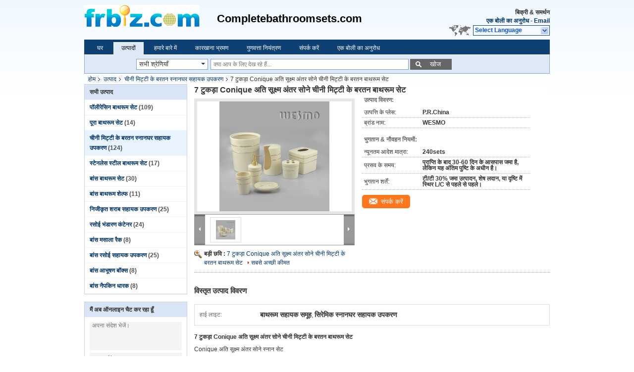

--- FILE ---
content_type: text/html
request_url: https://hindi.polyresinbathroomset.com/sale-336861-7-piece-conique-nuance-gold-porcelain-bathroom-set.html
body_size: 25252
content:

<!DOCTYPE html>
<html >
<head>
	<meta charset="utf-8">
	<meta http-equiv="X-UA-Compatible" content="IE=edge">
	<meta name="viewport" content="width=device-width, initial-scale=1">
    <link rel="alternate" href="//m.polyresinbathroomset.com/sale-336861-7-piece-conique-nuance-gold-porcelain-bathroom-set.html" media="only screen and (max-width: 640px)" />
<script type="text/javascript">
/*<![CDATA[*/
var query_string = ["Products","Detail"];
var customtplcolor = 99205;
/*]]>*/
</script>
<title>7 टुकड़ा Conique अति सूक्ष्म अंतर सोने चीनी मिट्टी के बरतन बाथरूम सेट</title>
    <meta name="keywords" content="बाथरूम सहायक समूह, सिरेमिक स्नानघर सहायक उपकरण, चीनी मिट्टी के बरतन स्नानघर सहायक उपकरण" />
    <meta name="description" content="उच्च गुणवत्ता 7 टुकड़ा Conique अति सूक्ष्म अंतर सोने चीनी मिट्टी के बरतन बाथरूम सेट चीन से, चीन का अग्रणी बाथरूम सहायक समूह उत्पाद, सख्त गुणवत्ता नियंत्रण के साथ सिरेमिक स्नानघर सहायक उपकरण कारखानों, उच्च गुणवत्ता का उत्पादन सिरेमिक स्नानघर सहायक उपकरण उत्पादों." />
			<link type='text/css' rel='stylesheet' href='/??/images/global.css,/photo/polyresinbathroomset/sitetpl/style/common.css?ver=1644996121' media='all'>
			  <script type='text/javascript' src='/js/jquery.js'></script><script type="application/ld+json">{"@context":"http:\/\/schema.org\/","@type":"Product","name":"7 \u091f\u0941\u0915\u0921\u093c\u093e Conique \u0905\u0924\u093f \u0938\u0942\u0915\u094d\u0937\u094d\u092e \u0905\u0902\u0924\u0930 \u0938\u094b\u0928\u0947 \u091a\u0940\u0928\u0940 \u092e\u093f\u091f\u094d\u091f\u0940 \u0915\u0947 \u092c\u0930\u0924\u0928 \u092c\u093e\u0925\u0930\u0942\u092e \u0938\u0947\u091f","image":"\/\/hindi.polyresinbathroomset.com\/photo\/pl566001-7_piece_conique_nuance_gold_porcelain_bathroom_set.jpg","description":"\u0909\u091a\u094d\u091a \u0917\u0941\u0923\u0935\u0924\u094d\u0924\u093e 7 \u091f\u0941\u0915\u0921\u093c\u093e Conique \u0905\u0924\u093f \u0938\u0942\u0915\u094d\u0937\u094d\u092e \u0905\u0902\u0924\u0930 \u0938\u094b\u0928\u0947 \u091a\u0940\u0928\u0940 \u092e\u093f\u091f\u094d\u091f\u0940 \u0915\u0947 \u092c\u0930\u0924\u0928 \u092c\u093e\u0925\u0930\u0942\u092e \u0938\u0947\u091f \u091a\u0940\u0928 \u0938\u0947, \u091a\u0940\u0928 \u0915\u093e \u0905\u0917\u094d\u0930\u0923\u0940 \u092c\u093e\u0925\u0930\u0942\u092e \u0938\u0939\u093e\u092f\u0915 \u0938\u092e\u0942\u0939 \u0909\u0924\u094d\u092a\u093e\u0926, \u0938\u0916\u094d\u0924 \u0917\u0941\u0923\u0935\u0924\u094d\u0924\u093e \u0928\u093f\u092f\u0902\u0924\u094d\u0930\u0923 \u0915\u0947 \u0938\u093e\u0925 \u0938\u093f\u0930\u0947\u092e\u093f\u0915 \u0938\u094d\u0928\u093e\u0928\u0918\u0930 \u0938\u0939\u093e\u092f\u0915 \u0909\u092a\u0915\u0930\u0923 \u0915\u093e\u0930\u0916\u093e\u0928\u094b\u0902, \u0909\u091a\u094d\u091a \u0917\u0941\u0923\u0935\u0924\u094d\u0924\u093e \u0915\u093e \u0909\u0924\u094d\u092a\u093e\u0926\u0928 \u0938\u093f\u0930\u0947\u092e\u093f\u0915 \u0938\u094d\u0928\u093e\u0928\u0918\u0930 \u0938\u0939\u093e\u092f\u0915 \u0909\u092a\u0915\u0930\u0923 \u0909\u0924\u094d\u092a\u093e\u0926\u094b\u0902.","brand":"WESMO","manufacturer":{"@type":"Organization","legalName":"completebathroomsets.com","address":{"@type":"PostalAddress","addressCountry":"China","addressLocality":"\u0915\u092e\u0930\u093e 1212, \u092f\u0942\u0928\u093f\u091f \u090f, \u091c\u093f\u092f\u093e\u0924\u093e\u0908 \u0907\u0902\u091f\u0930\u0928\u0947\u0936\u0928\u0932 \u092e\u0947\u0902\u0936\u0928, \u0928\u0902\u092c\u0930 41, \u0921\u094b\u0902\u0917\u0938\u093f\u0939\u0941\u0906\u0928 \u091d\u094b\u0902\u0917 \u0930\u094b\u0921, \u091a\u093e\u0913\u092f\u093e\u0902\u0917 \u091c\u093f\u0932\u093e, \u092c\u0940\u091c\u093f\u0902\u0917, 100025, \u092a\u0940.\u0906\u0930.\u0938\u0940."}}}</script></head>
<body>
<div class="cont_header">
    <div class="f_header_main">
	<table cellpadding="0" cellspacing="0" width="100%">
		<tbody>
		<tr>
			<td class="header_logo">
				<a title="completebathroomsets.com" href="//hindi.polyresinbathroomset.com"><img onerror="$(this).parent().hide();" src="/logo.gif" alt="completebathroomsets.com" /></a>			</td>
			<td>
				<div class="header_company_detail">
					<table cellpadding="0" cellspacing="0" width="100%" height="100%"
					       class="header_company_table">
						<tbody>
						<tr>
							<td>
								<p>
	<span style="font-size:22px;"><strong>Completebathroomsets.com</strong></span></p>							</td>
						</tr>
						</tbody>
					</table>
				</div>
			</td>
			<td>
				<div class="header_other_detail">
					<b>बिक्री & समर्थन <font
							id="hourZone"></font></b><br>
					<b>
                        <a rel="nofollow" title="बोली" href="/contactnow.html">एक बोली का अनुरोध</a> -
						<a title="" href="mailto:inquirymyt@126.com">Email</a>					</b>
					<br>
                     <span class="yuyan_icon"></span>
										<div class="sel" id="selectlang">
						<span>Select Language</span>
						<div id="tranimg" class="a col"></div>
					</div>

					<dl id="p_l" class="select_language">
													<dt class="english">
								                                <a title="चीन अच्छी गुणवत्ता [#g1#]  on बिक्री" href="http://www.polyresinbathroomset.com/sale-336861-7-piece-conique-nuance-gold-porcelain-bathroom-set.html">English</a>							</dt>
													<dt class="french">
								                                <a title="चीन अच्छी गुणवत्ता [#g1#]  on बिक्री" href="http://french.polyresinbathroomset.com/sale-336861-7-piece-conique-nuance-gold-porcelain-bathroom-set.html">French</a>							</dt>
													<dt class="german">
								                                <a title="चीन अच्छी गुणवत्ता [#g1#]  on बिक्री" href="http://german.polyresinbathroomset.com/sale-336861-7-piece-conique-nuance-gold-porcelain-bathroom-set.html">German</a>							</dt>
													<dt class="italian">
								                                <a title="चीन अच्छी गुणवत्ता [#g1#]  on बिक्री" href="http://italian.polyresinbathroomset.com/sale-336861-7-piece-conique-nuance-gold-porcelain-bathroom-set.html">Italian</a>							</dt>
													<dt class="russian">
								                                <a title="चीन अच्छी गुणवत्ता [#g1#]  on बिक्री" href="http://russian.polyresinbathroomset.com/sale-336861-7-piece-conique-nuance-gold-porcelain-bathroom-set.html">Russian</a>							</dt>
													<dt class="spanish">
								                                <a title="चीन अच्छी गुणवत्ता [#g1#]  on बिक्री" href="http://spanish.polyresinbathroomset.com/sale-336861-7-piece-conique-nuance-gold-porcelain-bathroom-set.html">Spanish</a>							</dt>
													<dt class="portuguese">
								                                <a title="चीन अच्छी गुणवत्ता [#g1#]  on बिक्री" href="http://portuguese.polyresinbathroomset.com/sale-336861-7-piece-conique-nuance-gold-porcelain-bathroom-set.html">Portuguese</a>							</dt>
													<dt class="dutch">
								                                <a title="चीन अच्छी गुणवत्ता [#g1#]  on बिक्री" href="http://dutch.polyresinbathroomset.com/sale-336861-7-piece-conique-nuance-gold-porcelain-bathroom-set.html">Dutch</a>							</dt>
													<dt class="greek">
								                                <a title="चीन अच्छी गुणवत्ता [#g1#]  on बिक्री" href="http://greek.polyresinbathroomset.com/sale-336861-7-piece-conique-nuance-gold-porcelain-bathroom-set.html">Greek</a>							</dt>
													<dt class="japanese">
								                                <a title="चीन अच्छी गुणवत्ता [#g1#]  on बिक्री" href="http://japanese.polyresinbathroomset.com/sale-336861-7-piece-conique-nuance-gold-porcelain-bathroom-set.html">Japanese</a>							</dt>
													<dt class="korean">
								                                <a title="चीन अच्छी गुणवत्ता [#g1#]  on बिक्री" href="http://korean.polyresinbathroomset.com/sale-336861-7-piece-conique-nuance-gold-porcelain-bathroom-set.html">Korean</a>							</dt>
													<dt class="arabic">
								                                <a title="चीन अच्छी गुणवत्ता [#g1#]  on बिक्री" href="http://arabic.polyresinbathroomset.com/sale-336861-7-piece-conique-nuance-gold-porcelain-bathroom-set.html">Arabic</a>							</dt>
													<dt class="hindi">
								                                <a title="चीन अच्छी गुणवत्ता [#g1#]  on बिक्री" href="http://hindi.polyresinbathroomset.com/sale-336861-7-piece-conique-nuance-gold-porcelain-bathroom-set.html">Hindi</a>							</dt>
													<dt class="turkish">
								                                <a title="चीन अच्छी गुणवत्ता [#g1#]  on बिक्री" href="http://turkish.polyresinbathroomset.com/sale-336861-7-piece-conique-nuance-gold-porcelain-bathroom-set.html">Turkish</a>							</dt>
													<dt class="indonesian">
								                                <a title="चीन अच्छी गुणवत्ता [#g1#]  on बिक्री" href="http://indonesian.polyresinbathroomset.com/sale-336861-7-piece-conique-nuance-gold-porcelain-bathroom-set.html">Indonesian</a>							</dt>
											</dl>
									</div>
			</td>
		</tr>
		</tbody>
	</table>
</div>

    <script>
        if(window.addEventListener){
            window.addEventListener("load",function(){f_header_main_dealZoneHour(
                "30",
                "8",
                "30",
                "17",
                "86-010-65569770",
                "")},false);
        }
        else{
            window.attachEvent("onload",function(){f_header_main_dealZoneHour(
                "30",
                "8",
                "30",
                "17",
                "86-010-65569770",
                "")});
        }
    </script>
<script>
    if (document.getElementById("tranimg")) {
        if(document.getElementById("tranimg").addEventListener) {
            document.getElementById("tranimg").addEventListener("click", function(event){
                f_header_main_selectLanguage(document.getElementById("tranimg"),event);
            },false);
        } else {
            document.getElementById("tranimg").attachEvent("click", function(event){
                f_header_main_selectLanguage(document.getElementById("tranimg"),event);
            });
        }
    }
</script><div class="f_header_nav"  id="head_menu">
	<dl class="header_nav_tabs">
		<dd class="bl fleft"></dd>
                                <dt id="headHome" >
                                <a target="_self" title="" href="/">घर</a>                            </dt>
                                            <dt id="productLi" class="cur">
                                <a target="_self" title="" href="/products.html">उत्पादों</a>                            </dt>
                                            <dt id="headAboutUs" >
                                <a target="_self" title="" href="/aboutus.html">हमारे बारे में</a>                            </dt>
                                            <dt id="headFactorytour" >
                                <a target="_self" title="" href="/factory.html">कारखाना भ्रमण</a>                            </dt>
                                            <dt id="headQualityControl" >
                                <a target="_self" title="" href="/quality.html">गुणवत्ता नियंत्रण</a>                            </dt>
                                            <dt id="headContactUs" >
                                <a target="_self" title="" href="/contactus.html">संपर्क करें</a>                            </dt>
                                            <dt id="" >
                                <form id="f_header_nav_form" method="post" target="_blank">
                    <input type="hidden" name="pid" value="336861"/>
                    <div class="a"><span onclick="document.getElementById('f_header_nav_form').action='/contactnow.html';document.getElementById('f_header_nav_form').submit();">एक बोली का अनुरोध</span></div>
                </form>
                            </dt>
                                            <dt>
                    </dt>
		<dd class="br fright"></dd>
	</dl>
</div>
<script>
    if(window.addEventListener){
        window.addEventListener("load",function(){f_headmenucur()},false);
    }
    else{
        window.attachEvent("onload",function(){f_headmenucur()});
    }
</script>
<div class="f_categories_alone" xmlns="http://www.w3.org/1999/html">
        <table  cellpadding="0" cellspacing="0">
            <tr>
                <td >
                    <div id="input_select">
                        <dl class="show_dl">
                            <dt>
                                <label class="input-label" for="search_cur_key">Categories</label>
                                <input type="text" value="सभी श्रेणियाँ" id="search_cur_key"/>
                            </dt>
                            <dd id="search_cur_value" style="display: none" class="categories">
                                <div class="a" onClick="mouse_events.guide_value('सभी श्रेणियाँ')">सभी श्रेणियाँ</div>
                                                                                                            <div class="a" onClick="mouse_events.guide_value('पॉलीरेसिन बाथरूम सेट')">पॉलीरेसिन बाथरूम सेट</div>
                                                                            <div class="a" onClick="mouse_events.guide_value('पूरा बाथरूम सेट')">पूरा बाथरूम सेट</div>
                                                                            <div class="a" onClick="mouse_events.guide_value('चीनी मिट्टी के बरतन स्नानघर सहायक उपकरण')">चीनी मिट्टी के बरतन स्नानघर सहायक उपकरण</div>
                                                                            <div class="a" onClick="mouse_events.guide_value('स्टेनलेस स्टील बाथरूम सेट')">स्टेनलेस स्टील बाथरूम सेट</div>
                                                                            <div class="a" onClick="mouse_events.guide_value('बांस बाथरूम सेट')">बांस बाथरूम सेट</div>
                                                                            <div class="a" onClick="mouse_events.guide_value('बांस बाथरूम शेल्फ')">बांस बाथरूम शेल्फ</div>
                                                                            <div class="a" onClick="mouse_events.guide_value('निजीकृत शराब सहायक उपकरण')">निजीकृत शराब सहायक उपकरण</div>
                                                                            <div class="a" onClick="mouse_events.guide_value('रसोई भंडारण कंटेनर')">रसोई भंडारण कंटेनर</div>
                                                                            <div class="a" onClick="mouse_events.guide_value('बांस मसाला रैक')">बांस मसाला रैक</div>
                                                                            <div class="a" onClick="mouse_events.guide_value('बांस रसोई सहायक उपकरण')">बांस रसोई सहायक उपकरण</div>
                                                                            <div class="a" onClick="mouse_events.guide_value('बांस आभूषण बॉक्स')">बांस आभूषण बॉक्स</div>
                                                                            <div class="a" onClick="mouse_events.guide_value('बांस नैपकिन धारक')">बांस नैपकिन धारक</div>
                                                                                                </dd>
                        </dl>
                    </div>
                </td>
            </tr>
        </table>
</div>
<script>
    var mouse_events={};
    mouse_events.guide_value = function(value){
        document.getElementById('search_cur_key').value = value;
        document.getElementById('search_cur_value').style.display = 'none';
        window.setTimeout(function(){document.getElementById('search_cur_value').style.display=''},100);
    }
    $(function () {
        $(".show_dl").mouseover(function () {
            $(this).children(".categories").show();
        })
        $(".show_dl").mouseout(function () {
            $(this).children(".categories").hide();
        })
    })
</script><div class="f_search_alone">
    <form action="" method="POST" onsubmit="return jsWidgetSearch(this,'');">
        <input class="text_wrap input01" type="text" name="keyword" placeholder="क्या आप के लिए देख रहे हैं..."
               value="">
        <button class="submit_1" name="submit" value="खोज" >खोज</button>
    </form>
</div>
<div style="width:1000px;margin:0 auto;">    <div class="f_header_breadcrumb">
    <a title="" href="/">होम</a>    <a title="" href="/products.html">उत्पाद</a><a title="" href="/supplier-13978-porcelain-bathroom-accessories">चीनी मिट्टी के बरतन स्नानघर सहायक उपकरण</a><h2 class="index-bread" >7 टुकड़ा Conique अति सूक्ष्म अंतर सोने चीनी मिट्टी के बरतन बाथरूम सेट</h2></div>
  <script>
var originProductInfo = '';
var originProductInfo = {"showproduct":1,"pid":"336861","name":"7 \u091f\u0941\u0915\u0921\u093c\u093e Conique \u0905\u0924\u093f \u0938\u0942\u0915\u094d\u0937\u094d\u092e \u0905\u0902\u0924\u0930 \u0938\u094b\u0928\u0947 \u091a\u0940\u0928\u0940 \u092e\u093f\u091f\u094d\u091f\u0940 \u0915\u0947 \u092c\u0930\u0924\u0928 \u092c\u093e\u0925\u0930\u0942\u092e \u0938\u0947\u091f","source_url":"\/sale-336861-7-conique.html","picurl":"\/\/hindi.polyresinbathroomset.com\/photo\/pd566001-7_piece_conique_nuance_gold_porcelain_bathroom_set.jpg","propertyDetail":[["\u0909\u0924\u094d\u092a\u0924\u094d\u0924\u093f \u0915\u0947 \u092a\u094d\u0932\u0947\u0938","P.R.China"],["\u092c\u094d\u0930\u093e\u0902\u0921 \u0928\u093e\u092e","WESMO"]],"company_name":null,"picurl_c":"\/\/hindi.polyresinbathroomset.com\/photo\/pc566001-7_piece_conique_nuance_gold_porcelain_bathroom_set.jpg","username":"Ms. christina xia","viewTime":"\u0905\u0902\u0924\u093f\u092e \u0932\u0949\u0917\u093f\u0928 : 2 \u0918\u0902\u091f\u0947 16 minuts \u092a\u0939\u0932\u0947","subject":"\u0906\u092a \u0915\u0940 \u0906\u092a\u0942\u0930\u094d\u0924\u093f \u0915\u0930 \u0938\u0915\u0924\u0947 \u0939\u0948\u09027 \u091f\u0941\u0915\u0921\u093c\u093e Conique \u0905\u0924\u093f \u0938\u0942\u0915\u094d\u0937\u094d\u092e \u0905\u0902\u0924\u0930 \u0938\u094b\u0928\u0947 \u091a\u0940\u0928\u0940 \u092e\u093f\u091f\u094d\u091f\u0940 \u0915\u0947 \u092c\u0930\u0924\u0928 \u092c\u093e\u0925\u0930\u0942\u092e \u0938\u0947\u091f\u0939\u092e\u093e\u0930\u0947 \u0932\u093f\u090f","countrycode":""};
var save_url = "/contactsave.html";
var update_url = "/updateinquiry.html";
var productInfo = {};
var defaulProductInfo = {};
var myDate = new Date();
var curDate = myDate.getFullYear()+'-'+(parseInt(myDate.getMonth())+1)+'-'+myDate.getDate();
var message = '';
var default_pop = 1;
var leaveMessageDialog = document.getElementsByClassName('leave-message-dialog')[0]; // 获取弹层
var _$$ = function (dom) {
    return document.querySelectorAll(dom);
};
resInfo = originProductInfo;
defaulProductInfo.pid = resInfo['pid'];
defaulProductInfo.productName = resInfo['name'];
defaulProductInfo.productInfo = resInfo['propertyDetail'];
defaulProductInfo.productImg = resInfo['picurl_c'];
defaulProductInfo.subject = resInfo['subject'];
defaulProductInfo.productImgAlt = resInfo['name'];
var inquirypopup_tmp = 1;
var message = 'प्रिय,'+'\r\n'+"मुझे दिलचस्पी है"+' '+trim(resInfo['name'])+", क्या आप मुझे अधिक विवरण भेज सकते हैं जैसे प्रकार, आकार, MOQ, सामग्री, आदि।"+'\r\n'+"धन्यवाद!"+'\r\n'+"";
var message_1 = 'प्रिय,'+'\r\n'+"मुझे दिलचस्पी है"+' '+trim(resInfo['name'])+", क्या आप मुझे अधिक विवरण भेज सकते हैं जैसे प्रकार, आकार, MOQ, सामग्री, आदि।"+'\r\n'+"धन्यवाद!"+'\r\n'+"";
var message_2 = 'नमस्ते,'+'\r\n'+"मैं खोज रहा हूँ"+' '+trim(resInfo['name'])+", कृपया मुझे मूल्य, विनिर्देश और चित्र भेजें।"+'\r\n'+"आपकी तेज प्रतिक्रिया को बहुत सराहना मिलेगी।"+'\r\n'+"ज्यादा जानकारी के लिए मुझसे निःसंकोच संपर्क करें।"+'\r\n'+"बहुत बहुत धन्यवाद।";
var message_3 = 'नमस्ते,'+'\r\n'+trim(resInfo['name'])+' '+"मेरी उम्मीदों पर खरा उतरता है।"+'\r\n'+"कृपया मुझे सर्वोत्तम मूल्य और कुछ अन्य उत्पाद जानकारी दें।"+'\r\n'+"मेरे मेल के माध्यम से मुझसे संपर्क करने में संकोच न करें।"+'\r\n'+"बहुत बहुत धन्यवाद।";

var message_4 = 'प्रिय,'+'\r\n'+"एफओबी मूल्य आपके पर क्या है"+' '+trim(resInfo['name'])+'?'+'\r\n'+"नजदीकी बंदरगाह नाम कौन सा है?"+'\r\n'+"कृपया मुझे जल्द से जल्द जवाब दें, आगे की जानकारी साझा करना बेहतर होगा।"+'\r\n'+"सादर!";
var message_5 = 'नमस्ते,'+'\r\n'+"मुझे आपकी बहुत दिलचस्पी है"+' '+trim(resInfo['name'])+'.'+'\r\n'+"कृपया मुझे अपने उत्पाद का विवरण भेजें।"+'\r\n'+"आपके त्वरित उत्तर की प्रतीक्षा है।"+'\r\n'+"मुझे मेल से बेझिझक संपर्क करें।"+'\r\n'+"सादर!";

var message_6 = 'प्रिय,'+'\r\n'+"कृपया हमें अपने बारे में जानकारी प्रदान करें"+' '+trim(resInfo['name'])+", जैसे कि प्रकार, आकार, सामग्री और निश्चित रूप से सर्वोत्तम मूल्य।"+'\r\n'+"आपके त्वरित उत्तर की प्रतीक्षा है।"+'\r\n'+"धन्यवाद!";
var message_7 = 'प्रिय,'+'\r\n'+"क्या आप आपूर्ति कर सकते हैं?"+' '+trim(resInfo['name'])+" हमारे लिए?"+'\r\n'+"पहले हम एक मूल्य सूची और कुछ उत्पाद विवरण चाहते हैं।"+'\r\n'+"मुझे आशा है कि मुझे उत्तर मिलेगा और सहयोग के लिए तत्पर रहेंगे।"+'\r\n'+"आपका बहुत बहुत धन्यवाद।";
var message_8 = 'नमस्ते,'+'\r\n'+"मैं खोज रहा हूँ"+' '+trim(resInfo['name'])+", कृपया मुझे कुछ और विस्तृत उत्पाद जानकारी दें।"+'\r\n'+"मुझे आपके उत्तर की प्रतीक्षा रहेगी।"+'\r\n'+"धन्यवाद!";
var message_9 = 'नमस्ते,'+'\r\n'+"तुम्हारी"+' '+trim(resInfo['name'])+" मेरी आवश्यकताओं को बहुत अच्छी तरह से पूरा करता है।"+'\r\n'+"कृपया मुझे मूल्य, विनिर्देश भेजें, और समान मॉडल ठीक होगा।"+'\r\n'+"मेरे साथ चैट करने के लिए स्वतंत्र महसूस करें।"+'\r\n'+"धन्यवाद!";
var message_10 = 'प्रिय,'+'\r\n'+"मैं विवरण और उद्धरण के बारे में अधिक जानना चाहता हूं"+' '+trim(resInfo['name'])+'.'+'\r\n'+"आप मुझसे कभी भी संपर्क कर सकते हैं।"+'\r\n'+"सादर!";

var r = getRandom(1,10);

defaulProductInfo.message = eval("message_"+r);

var mytAjax = {

    post: function(url, data, fn) {
        var xhr = new XMLHttpRequest();
        xhr.open("POST", url, true);
        xhr.setRequestHeader("Content-Type", "application/x-www-form-urlencoded;charset=UTF-8");
        xhr.setRequestHeader("X-Requested-With", "XMLHttpRequest");
        xhr.setRequestHeader('Content-Type','text/plain;charset=UTF-8');
        xhr.onreadystatechange = function() {
            if(xhr.readyState == 4 && (xhr.status == 200 || xhr.status == 304)) {
                fn.call(this, xhr.responseText);
            }
        };
        xhr.send(data);
    },

    postform: function(url, data, fn) {
        var xhr = new XMLHttpRequest();
        xhr.open("POST", url, true);
        xhr.setRequestHeader("X-Requested-With", "XMLHttpRequest");
        xhr.onreadystatechange = function() {
            if(xhr.readyState == 4 && (xhr.status == 200 || xhr.status == 304)) {
                fn.call(this, xhr.responseText);
            }
        };
        xhr.send(data);
    }
};
window.onload = function(){
    leaveMessageDialog = document.getElementsByClassName('leave-message-dialog')[0];
    if (window.localStorage.recordDialogStatus=='undefined' || (window.localStorage.recordDialogStatus!='undefined' && window.localStorage.recordDialogStatus != curDate)) {
        setTimeout(function(){
            if(parseInt(inquirypopup_tmp%10) == 1){
                creatDialog(defaulProductInfo, 1);
            }
        }, 6000);
    }
};
function trim(str)
{
    str = str.replace(/(^\s*)/g,"");
    return str.replace(/(\s*$)/g,"");
};
function getRandom(m,n){
    var num = Math.floor(Math.random()*(m - n) + n);
    return num;
};
function strBtn(param) {

    var starattextarea = document.getElementById("textareamessage").value.length;
    var email = document.getElementById("startEmail").value;

    var default_tip = document.querySelectorAll(".watermark_container").length;
    if (20 < starattextarea && starattextarea < 3000) {
        if(default_tip>0){
            document.getElementById("textareamessage1").parentNode.parentNode.nextElementSibling.style.display = "none";
        }else{
            document.getElementById("textareamessage1").parentNode.nextElementSibling.style.display = "none";
        }

    } else {
        if(default_tip>0){
            document.getElementById("textareamessage1").parentNode.parentNode.nextElementSibling.style.display = "block";
        }else{
            document.getElementById("textareamessage1").parentNode.nextElementSibling.style.display = "block";
        }

        return;
    }

    var re = /^([a-zA-Z0-9_-])+@([a-zA-Z0-9_-])+\.([a-zA-Z0-9_-])+/i;/*邮箱不区分大小写*/
    if (!re.test(email)) {
        document.getElementById("startEmail").nextElementSibling.style.display = "block";
        return;
    } else {
        document.getElementById("startEmail").nextElementSibling.style.display = "none";
    }

    var subject = document.getElementById("pop_subject").value;
    var pid = document.getElementById("pop_pid").value;
    var message = document.getElementById("textareamessage").value;
    var sender_email = document.getElementById("startEmail").value;
    var tel = '';
    if (document.getElementById("tel0") != undefined && document.getElementById("tel0") != '')
        tel = document.getElementById("tel0").value;
    var form_serialize = '&tel='+tel;

    form_serialize = form_serialize.replace(/\+/g, "%2B");
    mytAjax.post(save_url,"pid="+pid+"&subject="+subject+"&email="+sender_email+"&message="+(message)+form_serialize,function(res){
        var mes = JSON.parse(res);
        if(mes.status == 200){
            var iid = mes.iid;
            document.getElementById("pop_iid").value = iid;
            document.getElementById("pop_uuid").value = mes.uuid;

            if(typeof gtag_report_conversion === "function"){
                gtag_report_conversion();//执行统计js代码
            }
            if(typeof fbq === "function"){
                fbq('track','Purchase');//执行统计js代码
            }
        }
    });
    for (var index = 0; index < document.querySelectorAll(".dialog-content-pql").length; index++) {
        document.querySelectorAll(".dialog-content-pql")[index].style.display = "none";
    };
    $('#idphonepql').val(tel);
    document.getElementById("dialog-content-pql-id").style.display = "block";
    ;
};
function twoBtnOk(param) {

    var selectgender = document.getElementById("Mr").innerHTML;
    var iid = document.getElementById("pop_iid").value;
    var sendername = document.getElementById("idnamepql").value;
    var senderphone = document.getElementById("idphonepql").value;
    var sendercname = document.getElementById("idcompanypql").value;
    var uuid = document.getElementById("pop_uuid").value;
    var gender = 2;
    if(selectgender == 'Mr.') gender = 0;
    if(selectgender == 'Mrs.') gender = 1;
    var pid = document.getElementById("pop_pid").value;
    var form_serialize = '';

        form_serialize = form_serialize.replace(/\+/g, "%2B");

    mytAjax.post(update_url,"iid="+iid+"&gender="+gender+"&uuid="+uuid+"&name="+(sendername)+"&tel="+(senderphone)+"&company="+(sendercname)+form_serialize,function(res){});

    for (var index = 0; index < document.querySelectorAll(".dialog-content-pql").length; index++) {
        document.querySelectorAll(".dialog-content-pql")[index].style.display = "none";
    };
    document.getElementById("dialog-content-pql-ok").style.display = "block";

};
function toCheckMust(name) {
    $('#'+name+'error').hide();
}
function handClidk(param) {
    var starattextarea = document.getElementById("textareamessage1").value.length;
    var email = document.getElementById("startEmail1").value;
    var default_tip = document.querySelectorAll(".watermark_container").length;
    if (20 < starattextarea && starattextarea < 3000) {
        if(default_tip>0){
            document.getElementById("textareamessage1").parentNode.parentNode.nextElementSibling.style.display = "none";
        }else{
            document.getElementById("textareamessage1").parentNode.nextElementSibling.style.display = "none";
        }

    } else {
        if(default_tip>0){
            document.getElementById("textareamessage1").parentNode.parentNode.nextElementSibling.style.display = "block";
        }else{
            document.getElementById("textareamessage1").parentNode.nextElementSibling.style.display = "block";
        }

        return;
    }

    var re = /^([a-zA-Z0-9_-])+@([a-zA-Z0-9_-])+\.([a-zA-Z0-9_-])+/i;
    if (!re.test(email)) {
        document.getElementById("startEmail1").nextElementSibling.style.display = "block";
        return;
    } else {
        document.getElementById("startEmail1").nextElementSibling.style.display = "none";
    }

    var subject = document.getElementById("pop_subject").value;
    var pid = document.getElementById("pop_pid").value;
    var message = document.getElementById("textareamessage1").value;
    var sender_email = document.getElementById("startEmail1").value;
    var form_serialize = tel = '';
    if (document.getElementById("tel1") != undefined && document.getElementById("tel1") != '')
        tel = document.getElementById("tel1").value;
        mytAjax.post(save_url,"email="+sender_email+"&tel="+tel+"&pid="+pid+"&message="+message+"&subject="+subject+form_serialize,function(res){

        var mes = JSON.parse(res);
        if(mes.status == 200){
            var iid = mes.iid;
            document.getElementById("pop_iid").value = iid;
            document.getElementById("pop_uuid").value = mes.uuid;
            if(typeof gtag_report_conversion === "function"){
                gtag_report_conversion();//执行统计js代码
            }
        }

    });
    for (var index = 0; index < document.querySelectorAll(".dialog-content-pql").length; index++) {
        document.querySelectorAll(".dialog-content-pql")[index].style.display = "none";
    };
    $('#idphonepql').val(tel);
    document.getElementById("dialog-content-pql-id").style.display = "block";

};
window.addEventListener('load', function () {
    $('.checkbox-wrap label').each(function(){
        if($(this).find('input').prop('checked')){
            $(this).addClass('on')
        }else {
            $(this).removeClass('on')
        }
    })
    $(document).on('click', '.checkbox-wrap label' , function(ev){
        if (ev.target.tagName.toUpperCase() != 'INPUT') {
            $(this).toggleClass('on')
        }
    })
})
function handDialog(pdata) {
    data = JSON.parse(pdata);
    productInfo.productName = data.productName;
    productInfo.productInfo = data.productInfo;
    productInfo.productImg = data.productImg;
    productInfo.subject = data.subject;

    var message = 'प्रिय,'+'\r\n'+"मुझे दिलचस्पी है"+' '+trim(data.productName)+", क्या आप मुझे अधिक विवरण भेज सकते हैं जैसे कि प्रकार, आकार, मात्रा, सामग्री, आदि।"+'\r\n'+"धन्यवाद!"+'\r\n'+"";

    var message = 'प्रिय,'+'\r\n'+"मुझे दिलचस्पी है"+' '+trim(data.productName)+", क्या आप मुझे अधिक विवरण भेज सकते हैं जैसे प्रकार, आकार, MOQ, सामग्री, आदि।"+'\r\n'+"धन्यवाद!"+'\r\n'+"";
    var message_1 = 'प्रिय,'+'\r\n'+"मुझे दिलचस्पी है"+' '+trim(data.productName)+", क्या आप मुझे अधिक विवरण भेज सकते हैं जैसे प्रकार, आकार, MOQ, सामग्री, आदि।"+'\r\n'+"धन्यवाद!"+'\r\n'+"";
    var message_2 = 'नमस्ते,'+'\r\n'+"मैं खोज रहा हूँ"+' '+trim(data.productName)+", कृपया मुझे मूल्य, विनिर्देश और चित्र भेजें।"+'\r\n'+"आपकी तेज प्रतिक्रिया को बहुत सराहना मिलेगी।"+'\r\n'+"ज्यादा जानकारी के लिए मुझसे निःसंकोच संपर्क करें।"+'\r\n'+"बहुत बहुत धन्यवाद।";
    var message_3 = 'नमस्ते,'+'\r\n'+trim(data.productName)+' '+"मेरी उम्मीदों पर खरा उतरता है।"+'\r\n'+"कृपया मुझे सर्वोत्तम मूल्य और कुछ अन्य उत्पाद जानकारी दें।"+'\r\n'+"मेरे मेल के माध्यम से मुझसे संपर्क करने में संकोच न करें।"+'\r\n'+"बहुत बहुत धन्यवाद।";

    var message_4 = 'प्रिय,'+'\r\n'+"एफओबी मूल्य आपके पर क्या है"+' '+trim(data.productName)+'?'+'\r\n'+"नजदीकी बंदरगाह नाम कौन सा है?"+'\r\n'+"कृपया मुझे जल्द से जल्द जवाब दें, आगे की जानकारी साझा करना बेहतर होगा।"+'\r\n'+"सादर!";
    var message_5 = 'नमस्ते,'+'\r\n'+"मुझे आपकी बहुत दिलचस्पी है"+' '+trim(data.productName)+'.'+'\r\n'+"कृपया मुझे अपने उत्पाद का विवरण भेजें।"+'\r\n'+"आपके त्वरित उत्तर की प्रतीक्षा है।"+'\r\n'+"मुझे मेल से बेझिझक संपर्क करें।"+'\r\n'+"सादर!";

    var message_6 = 'प्रिय,'+'\r\n'+"कृपया हमें अपने बारे में जानकारी प्रदान करें"+' '+trim(data.productName)+", जैसे कि प्रकार, आकार, सामग्री और निश्चित रूप से सर्वोत्तम मूल्य।"+'\r\n'+"आपके त्वरित उत्तर की प्रतीक्षा है।"+'\r\n'+"धन्यवाद!";
    var message_7 = 'प्रिय,'+'\r\n'+"क्या आप आपूर्ति कर सकते हैं?"+' '+trim(data.productName)+" हमारे लिए?"+'\r\n'+"पहले हम एक मूल्य सूची और कुछ उत्पाद विवरण चाहते हैं।"+'\r\n'+"मुझे आशा है कि मुझे उत्तर मिलेगा और सहयोग के लिए तत्पर रहेंगे।"+'\r\n'+"आपका बहुत बहुत धन्यवाद।";
    var message_8 = 'नमस्ते,'+'\r\n'+"मैं खोज रहा हूँ"+' '+trim(data.productName)+", कृपया मुझे कुछ और विस्तृत उत्पाद जानकारी दें।"+'\r\n'+"मुझे आपके उत्तर की प्रतीक्षा रहेगी।"+'\r\n'+"धन्यवाद!";
    var message_9 = 'नमस्ते,'+'\r\n'+"तुम्हारी"+' '+trim(data.productName)+" मेरी आवश्यकताओं को बहुत अच्छी तरह से पूरा करता है।"+'\r\n'+"कृपया मुझे मूल्य, विनिर्देश भेजें, और समान मॉडल ठीक होगा।"+'\r\n'+"मेरे साथ चैट करने के लिए स्वतंत्र महसूस करें।"+'\r\n'+"धन्यवाद!";
    var message_10 = 'प्रिय,'+'\r\n'+"मैं विवरण और उद्धरण के बारे में अधिक जानना चाहता हूं"+' '+trim(data.productName)+'.'+'\r\n'+"आप मुझसे कभी भी संपर्क कर सकते हैं।"+'\r\n'+"सादर!";

    var r = getRandom(1,10);

    productInfo.message = eval("message_"+r);
    if(parseInt(inquirypopup_tmp/10) == 1){
        productInfo.message = "";
    }
    productInfo.pid = data.pid;
    creatDialog(productInfo, 2);
};

function closepql(param) {

    leaveMessageDialog.style.display = 'none';
};

function closepql2(param) {

    for (var index = 0; index < document.querySelectorAll(".dialog-content-pql").length; index++) {
        document.querySelectorAll(".dialog-content-pql")[index].style.display = "none";
    };
    document.getElementById("dialog-content-pql-ok").style.display = "block";
};

function initProduct(productInfo,type){

    productInfo.productName = unescape(productInfo.productName);
    productInfo.message = unescape(productInfo.message);

    leaveMessageDialog = document.getElementsByClassName('leave-message-dialog')[0];
    leaveMessageDialog.style.display = "block";
    if(type == 3){
        var popinquiryemail = document.getElementById("popinquiryemail").value;
        _$$("#startEmail1")[0].value = popinquiryemail;
    }else{
        _$$("#startEmail1")[0].value = "";
    }
    _$$("#startEmail")[0].value = "";
    _$$("#idnamepql")[0].value = "";
    _$$("#idphonepql")[0].value = "";
    _$$("#idcompanypql")[0].value = "";

    _$$("#pop_pid")[0].value = productInfo.pid;
    _$$("#pop_subject")[0].value = productInfo.subject;
    
    if(parseInt(inquirypopup_tmp/10) == 1){
        productInfo.message = "";
    }

    _$$("#textareamessage1")[0].value = productInfo.message;
    _$$("#textareamessage")[0].value = productInfo.message;

    _$$("#dialog-content-pql-id .titlep")[0].innerHTML = productInfo.productName;
    _$$("#dialog-content-pql-id img")[0].setAttribute("src", productInfo.productImg);
    _$$("#dialog-content-pql-id img")[0].setAttribute("alt", productInfo.productImgAlt);

    _$$("#dialog-content-pql-id-hand img")[0].setAttribute("src", productInfo.productImg);
    _$$("#dialog-content-pql-id-hand img")[0].setAttribute("alt", productInfo.productImgAlt);
    _$$("#dialog-content-pql-id-hand .titlep")[0].innerHTML = productInfo.productName;

    if (productInfo.productInfo.length > 0) {
        var ul2, ul;
        ul = document.createElement("ul");
        for (var index = 0; index < productInfo.productInfo.length; index++) {
            var el = productInfo.productInfo[index];
            var li = document.createElement("li");
            var span1 = document.createElement("span");
            span1.innerHTML = el[0] + ":";
            var span2 = document.createElement("span");
            span2.innerHTML = el[1];
            li.appendChild(span1);
            li.appendChild(span2);
            ul.appendChild(li);

        }
        ul2 = ul.cloneNode(true);
        if (type === 1) {
            _$$("#dialog-content-pql-id .left")[0].replaceChild(ul, _$$("#dialog-content-pql-id .left ul")[0]);
        } else {
            _$$("#dialog-content-pql-id-hand .left")[0].replaceChild(ul2, _$$("#dialog-content-pql-id-hand .left ul")[0]);
            _$$("#dialog-content-pql-id .left")[0].replaceChild(ul, _$$("#dialog-content-pql-id .left ul")[0]);
        }
    };
    for (var index = 0; index < _$$("#dialog-content-pql-id .right ul li").length; index++) {
        _$$("#dialog-content-pql-id .right ul li")[index].addEventListener("click", function (params) {
            _$$("#dialog-content-pql-id .right #Mr")[0].innerHTML = this.innerHTML
        }, false)

    };

};
function closeInquiryCreateDialog() {
    document.getElementById("xuanpan_dialog_box_pql").style.display = "none";
};
function showInquiryCreateDialog() {
    document.getElementById("xuanpan_dialog_box_pql").style.display = "block";
};
function submitPopInquiry(){
    var message = document.getElementById("inquiry_message").value;
    var email = document.getElementById("inquiry_email").value;
    var subject = defaulProductInfo.subject;
    var pid = defaulProductInfo.pid;
    if (email === undefined) {
        showInquiryCreateDialog();
        document.getElementById("inquiry_email").style.border = "1px solid red";
        return false;
    };
    if (message === undefined) {
        showInquiryCreateDialog();
        document.getElementById("inquiry_message").style.border = "1px solid red";
        return false;
    };
    if (email.search(/^\w+((-\w+)|(\.\w+))*\@[A-Za-z0-9]+((\.|-)[A-Za-z0-9]+)*\.[A-Za-z0-9]+$/) == -1) {
        document.getElementById("inquiry_email").style.border= "1px solid red";
        showInquiryCreateDialog();
        return false;
    } else {
        document.getElementById("inquiry_email").style.border= "";
    };
    if (message.length < 20 || message.length >3000) {
        showInquiryCreateDialog();
        document.getElementById("inquiry_message").style.border = "1px solid red";
        return false;
    } else {
        document.getElementById("inquiry_message").style.border = "";
    };
    var tel = '';
    if (document.getElementById("tel") != undefined && document.getElementById("tel") != '')
        tel = document.getElementById("tel").value;

    mytAjax.post(save_url,"pid="+pid+"&subject="+subject+"&email="+email+"&message="+(message)+'&tel='+tel,function(res){
        var mes = JSON.parse(res);
        if(mes.status == 200){
            var iid = mes.iid;
            document.getElementById("pop_iid").value = iid;
            document.getElementById("pop_uuid").value = mes.uuid;

        }
    });
    initProduct(defaulProductInfo);
    for (var index = 0; index < document.querySelectorAll(".dialog-content-pql").length; index++) {
        document.querySelectorAll(".dialog-content-pql")[index].style.display = "none";
    };
    $('#idphonepql').val(tel);
    document.getElementById("dialog-content-pql-id").style.display = "block";

};

//带附件上传
function submitPopInquiryfile(email_id,message_id,check_sort,name_id,phone_id,company_id,attachments){

    if(typeof(check_sort) == 'undefined'){
        check_sort = 0;
    }
    var message = document.getElementById(message_id).value;
    var email = document.getElementById(email_id).value;
    var attachments = document.getElementById(attachments).value;
    if(typeof(name_id) !== 'undefined' && name_id != ""){
        var name  = document.getElementById(name_id).value;
    }
    if(typeof(phone_id) !== 'undefined' && phone_id != ""){
        var phone = document.getElementById(phone_id).value;
    }
    if(typeof(company_id) !== 'undefined' && company_id != ""){
        var company = document.getElementById(company_id).value;
    }
    var subject = defaulProductInfo.subject;
    var pid = defaulProductInfo.pid;

    if(check_sort == 0){
        if (email === undefined) {
            showInquiryCreateDialog();
            document.getElementById(email_id).style.border = "1px solid red";
            return false;
        };
        if (message === undefined) {
            showInquiryCreateDialog();
            document.getElementById(message_id).style.border = "1px solid red";
            return false;
        };

        if (email.search(/^\w+((-\w+)|(\.\w+))*\@[A-Za-z0-9]+((\.|-)[A-Za-z0-9]+)*\.[A-Za-z0-9]+$/) == -1) {
            document.getElementById(email_id).style.border= "1px solid red";
            showInquiryCreateDialog();
            return false;
        } else {
            document.getElementById(email_id).style.border= "";
        };
        if (message.length < 20 || message.length >3000) {
            showInquiryCreateDialog();
            document.getElementById(message_id).style.border = "1px solid red";
            return false;
        } else {
            document.getElementById(message_id).style.border = "";
        };
    }else{

        if (message === undefined) {
            showInquiryCreateDialog();
            document.getElementById(message_id).style.border = "1px solid red";
            return false;
        };

        if (email === undefined) {
            showInquiryCreateDialog();
            document.getElementById(email_id).style.border = "1px solid red";
            return false;
        };

        if (message.length < 20 || message.length >3000) {
            showInquiryCreateDialog();
            document.getElementById(message_id).style.border = "1px solid red";
            return false;
        } else {
            document.getElementById(message_id).style.border = "";
        };

        if (email.search(/^\w+((-\w+)|(\.\w+))*\@[A-Za-z0-9]+((\.|-)[A-Za-z0-9]+)*\.[A-Za-z0-9]+$/) == -1) {
            document.getElementById(email_id).style.border= "1px solid red";
            showInquiryCreateDialog();
            return false;
        } else {
            document.getElementById(email_id).style.border= "";
        };

    };

    mytAjax.post(save_url,"pid="+pid+"&subject="+subject+"&email="+email+"&message="+message+"&company="+company+"&attachments="+attachments,function(res){
        var mes = JSON.parse(res);
        if(mes.status == 200){
            var iid = mes.iid;
            document.getElementById("pop_iid").value = iid;
            document.getElementById("pop_uuid").value = mes.uuid;

            if(typeof gtag_report_conversion === "function"){
                gtag_report_conversion();//执行统计js代码
            }
            if(typeof fbq === "function"){
                fbq('track','Purchase');//执行统计js代码
            }
        }
    });
    initProduct(defaulProductInfo);

    if(name !== undefined && name != ""){
        _$$("#idnamepql")[0].value = name;
    }

    if(phone !== undefined && phone != ""){
        _$$("#idphonepql")[0].value = phone;
    }

    if(company !== undefined && company != ""){
        _$$("#idcompanypql")[0].value = company;
    }

    for (var index = 0; index < document.querySelectorAll(".dialog-content-pql").length; index++) {
        document.querySelectorAll(".dialog-content-pql")[index].style.display = "none";
    };
    document.getElementById("dialog-content-pql-id").style.display = "block";

};
function submitPopInquiryByParam(email_id,message_id,check_sort,name_id,phone_id,company_id){

    if(typeof(check_sort) == 'undefined'){
        check_sort = 0;
    }

    var senderphone = '';
    var message = document.getElementById(message_id).value;
    var email = document.getElementById(email_id).value;
    if(typeof(name_id) !== 'undefined' && name_id != ""){
        var name  = document.getElementById(name_id).value;
    }
    if(typeof(phone_id) !== 'undefined' && phone_id != ""){
        var phone = document.getElementById(phone_id).value;
        senderphone = phone;
    }
    if(typeof(company_id) !== 'undefined' && company_id != ""){
        var company = document.getElementById(company_id).value;
    }
    var subject = defaulProductInfo.subject;
    var pid = defaulProductInfo.pid;

    if(check_sort == 0){
        if (email === undefined) {
            showInquiryCreateDialog();
            document.getElementById(email_id).style.border = "1px solid red";
            return false;
        };
        if (message === undefined) {
            showInquiryCreateDialog();
            document.getElementById(message_id).style.border = "1px solid red";
            return false;
        };

        if (email.search(/^\w+((-\w+)|(\.\w+))*\@[A-Za-z0-9]+((\.|-)[A-Za-z0-9]+)*\.[A-Za-z0-9]+$/) == -1) {
            document.getElementById(email_id).style.border= "1px solid red";
            showInquiryCreateDialog();
            return false;
        } else {
            document.getElementById(email_id).style.border= "";
        };
        if (message.length < 20 || message.length >3000) {
            showInquiryCreateDialog();
            document.getElementById(message_id).style.border = "1px solid red";
            return false;
        } else {
            document.getElementById(message_id).style.border = "";
        };
    }else{

        if (message === undefined) {
            showInquiryCreateDialog();
            document.getElementById(message_id).style.border = "1px solid red";
            return false;
        };

        if (email === undefined) {
            showInquiryCreateDialog();
            document.getElementById(email_id).style.border = "1px solid red";
            return false;
        };

        if (message.length < 20 || message.length >3000) {
            showInquiryCreateDialog();
            document.getElementById(message_id).style.border = "1px solid red";
            return false;
        } else {
            document.getElementById(message_id).style.border = "";
        };

        if (email.search(/^\w+((-\w+)|(\.\w+))*\@[A-Za-z0-9]+((\.|-)[A-Za-z0-9]+)*\.[A-Za-z0-9]+$/) == -1) {
            document.getElementById(email_id).style.border= "1px solid red";
            showInquiryCreateDialog();
            return false;
        } else {
            document.getElementById(email_id).style.border= "";
        };

    };

    var productsku = "";
    if($("#product_sku").length > 0){
        productsku = $("#product_sku").html();
    }

    mytAjax.post(save_url,"tel="+senderphone+"&pid="+pid+"&subject="+subject+"&email="+email+"&message="+message+"&messagesku="+encodeURI(productsku),function(res){
        var mes = JSON.parse(res);
        if(mes.status == 200){
            var iid = mes.iid;
            document.getElementById("pop_iid").value = iid;
            document.getElementById("pop_uuid").value = mes.uuid;

            if(typeof gtag_report_conversion === "function"){
                gtag_report_conversion();//执行统计js代码
            }
            if(typeof fbq === "function"){
                fbq('track','Purchase');//执行统计js代码
            }
        }
    });
    initProduct(defaulProductInfo);

    if(name !== undefined && name != ""){
        _$$("#idnamepql")[0].value = name;
    }

    if(phone !== undefined && phone != ""){
        _$$("#idphonepql")[0].value = phone;
    }

    if(company !== undefined && company != ""){
        _$$("#idcompanypql")[0].value = company;
    }

    for (var index = 0; index < document.querySelectorAll(".dialog-content-pql").length; index++) {
        document.querySelectorAll(".dialog-content-pql")[index].style.display = "none";

    };
    document.getElementById("dialog-content-pql-id").style.display = "block";

};
function creatDialog(productInfo, type) {

    if(type == 1){
        if(default_pop != 1){
            return false;
        }
        window.localStorage.recordDialogStatus = curDate;
    }else{
        default_pop = 0;
    }
    initProduct(productInfo, type);
    if (type === 1) {
        // 自动弹出
        for (var index = 0; index < document.querySelectorAll(".dialog-content-pql").length; index++) {

            document.querySelectorAll(".dialog-content-pql")[index].style.display = "none";
        };
        document.getElementById("dialog-content-pql").style.display = "block";
    } else {
        // 手动弹出
        for (var index = 0; index < document.querySelectorAll(".dialog-content-pql").length; index++) {
            document.querySelectorAll(".dialog-content-pql")[index].style.display = "none";
        };
        document.getElementById("dialog-content-pql-id-hand").style.display = "block";
    }
}

//带邮箱信息打开询盘框 emailtype=1表示带入邮箱
function openDialog(emailtype){
    var type = 2;//不带入邮箱，手动弹出
    if(emailtype == 1){
        var popinquiryemail = document.getElementById("popinquiryemail").value;
        var re = /^([a-zA-Z0-9_-])+@([a-zA-Z0-9_-])+\.([a-zA-Z0-9_-])+/i;
        if (!re.test(popinquiryemail)) {
            //前端提示样式;
            showInquiryCreateDialog();
            document.getElementById("popinquiryemail").style.border = "1px solid red";
            return false;
        } else {
            //前端提示样式;
        }
        var type = 3;
    }
    creatDialog(defaulProductInfo,type);
}

//上传附件
function inquiryUploadFile(){
    var fileObj = document.querySelector("#fileId").files[0];
    //构建表单数据
    var formData = new FormData();
    var filesize = fileObj.size;
    if(filesize > 10485760 || filesize == 0) {
        document.getElementById("filetips").style.display = "block";
        return false;
    }else {
        document.getElementById("filetips").style.display = "none";
    }
    formData.append('popinquiryfile', fileObj);
    document.getElementById("quotefileform").reset();
    var save_url = "/inquiryuploadfile.html";
    mytAjax.postform(save_url,formData,function(res){
        var mes = JSON.parse(res);
        if(mes.status == 200){
            document.getElementById("uploader-file-info").innerHTML = document.getElementById("uploader-file-info").innerHTML + "<span class=op>"+mes.attfile.name+"<a class=delatt id=att"+mes.attfile.id+" onclick=delatt("+mes.attfile.id+");>Delete</a></span>";
            var nowattachs = document.getElementById("attachments").value;
            if( nowattachs !== ""){
                var attachs = JSON.parse(nowattachs);
                attachs[mes.attfile.id] = mes.attfile;
            }else{
                var attachs = {};
                attachs[mes.attfile.id] = mes.attfile;
            }
            document.getElementById("attachments").value = JSON.stringify(attachs);
        }
    });
}
//附件删除
function delatt(attid)
{
    var nowattachs = document.getElementById("attachments").value;
    if( nowattachs !== ""){
        var attachs = JSON.parse(nowattachs);
        if(attachs[attid] == ""){
            return false;
        }
        var formData = new FormData();
        var delfile = attachs[attid]['filename'];
        var save_url = "/inquirydelfile.html";
        if(delfile != "") {
            formData.append('delfile', delfile);
            mytAjax.postform(save_url, formData, function (res) {
                if(res !== "") {
                    var mes = JSON.parse(res);
                    if (mes.status == 200) {
                        delete attachs[attid];
                        document.getElementById("attachments").value = JSON.stringify(attachs);
                        var s = document.getElementById("att"+attid);
                        s.parentNode.remove();
                    }
                }
            });
        }
    }else{
        return false;
    }
}

</script>
<div class="leave-message-dialog" style="display: none">
<style>
    .leave-message-dialog .close:before, .leave-message-dialog .close:after{
        content:initial;
    }
</style>
<div class="dialog-content-pql" id="dialog-content-pql" style="display: none">
    <span class="close" onclick="closepql()"><svg t="1648434466530" class="icon" viewBox="0 0 1024 1024" version="1.1" xmlns="http://www.w3.org/2000/svg" p-id="2198" width="16" height="16"><path d="M576 512l277.333333 277.333333-64 64-277.333333-277.333333L234.666667 853.333333 170.666667 789.333333l277.333333-277.333333L170.666667 234.666667 234.666667 170.666667l277.333333 277.333333L789.333333 170.666667 853.333333 234.666667 576 512z" fill="#444444" p-id="2199"></path></svg></span>
    <div class="title">
        <p class="firstp-pql">एक संदेश छोड़ें</p>
        <p class="lastp-pql"></p>
    </div>
    <div class="form">
        <div class="textarea">
            <textarea style='font-family: robot;'  name="" id="textareamessage" cols="30" rows="10" style="margin-bottom:14px;width:100%"
                placeholder=""></textarea>
        </div>
        <p class="error-pql"> <span class="icon-pql"><img src="/images/error.png" alt=""></span> आपका संदेश 20-3,000 अक्षरों के बीच होना चाहिए!</p>
        <input id="startEmail" type="text" placeholder="अपना ईमेल दर्ज करें" onkeydown="if(event.keyCode === 13){ strBtn();}">
        <p class="error-pql"><span class="icon-pql"><img src="/images/error.png" alt=""></span> कृपया अपनी ईमेल देखें! </p>
                <div class="operations">
            <div class='btn' id="submitStart" type="submit" onclick="strBtn()">प्रस्तुत</div>
        </div>
            </div>
</div>
<div class="dialog-content-pql dialog-content-pql-id" id="dialog-content-pql-id" style="display:none">
        <span class="close" onclick="closepql2()"><svg t="1648434466530" class="icon" viewBox="0 0 1024 1024" version="1.1" xmlns="http://www.w3.org/2000/svg" p-id="2198" width="16" height="16"><path d="M576 512l277.333333 277.333333-64 64-277.333333-277.333333L234.666667 853.333333 170.666667 789.333333l277.333333-277.333333L170.666667 234.666667 234.666667 170.666667l277.333333 277.333333L789.333333 170.666667 853.333333 234.666667 576 512z" fill="#444444" p-id="2199"></path></svg></span>
    <div class="left">
        <div class="img"><img></div>
        <p class="titlep"></p>
        <ul> </ul>
    </div>
    <div class="right">
                <p class="title">अधिक जानकारी बेहतर संचार की सुविधा देती है।</p>
                <div style="position: relative;">
            <div class="mr"> <span id="Mr">श्री।</span>
                <ul>
                    <li>श्री।</li>
                    <li>श्रीमती।</li>
                </ul>
            </div>
            <input style="text-indent: 80px;" type="text" id="idnamepql" placeholder="अपना नाम इनपुट करें">
        </div>
        <input type="text"  id="idphonepql"  placeholder="फ़ोन नंबर">
        <input type="text" id="idcompanypql" placeholder="कंपनी" onkeydown="if(event.keyCode === 13){ twoBtnOk();}">
                <div class="btn form_new" id="twoBtnOk" onclick="twoBtnOk()">ठीक</div>
    </div>
</div>

<div class="dialog-content-pql dialog-content-pql-ok" id="dialog-content-pql-ok" style="display:none">
        <span class="close" onclick="closepql()"><svg t="1648434466530" class="icon" viewBox="0 0 1024 1024" version="1.1" xmlns="http://www.w3.org/2000/svg" p-id="2198" width="16" height="16"><path d="M576 512l277.333333 277.333333-64 64-277.333333-277.333333L234.666667 853.333333 170.666667 789.333333l277.333333-277.333333L170.666667 234.666667 234.666667 170.666667l277.333333 277.333333L789.333333 170.666667 853.333333 234.666667 576 512z" fill="#444444" p-id="2199"></path></svg></span>
    <div class="duihaook"></div>
        <p class="title">सफलतापूर्वक जमा!</p>
        <p class="p1" style="text-align: center; font-size: 18px; margin-top: 14px;"></p>
    <div class="btn" onclick="closepql()" id="endOk" style="margin: 0 auto;margin-top: 50px;">ठीक</div>
</div>
<div class="dialog-content-pql dialog-content-pql-id dialog-content-pql-id-hand" id="dialog-content-pql-id-hand"
    style="display:none">
     <input type="hidden" name="pop_pid" id="pop_pid" value="0">
     <input type="hidden" name="pop_subject" id="pop_subject" value="">
     <input type="hidden" name="pop_iid" id="pop_iid" value="0">
     <input type="hidden" name="pop_uuid" id="pop_uuid" value="0">
        <span class="close" onclick="closepql()"><svg t="1648434466530" class="icon" viewBox="0 0 1024 1024" version="1.1" xmlns="http://www.w3.org/2000/svg" p-id="2198" width="16" height="16"><path d="M576 512l277.333333 277.333333-64 64-277.333333-277.333333L234.666667 853.333333 170.666667 789.333333l277.333333-277.333333L170.666667 234.666667 234.666667 170.666667l277.333333 277.333333L789.333333 170.666667 853.333333 234.666667 576 512z" fill="#444444" p-id="2199"></path></svg></span>
    <div class="left">
        <div class="img"><img></div>
        <p class="titlep"></p>
        <ul> </ul>
    </div>
    <div class="right" style="float:right">
                <div class="title">
            <p class="firstp-pql">एक संदेश छोड़ें</p>
            <p class="lastp-pql"></p>
        </div>
                <div class="form">
            <div class="textarea">
                <textarea style='font-family: robot;' name="message" id="textareamessage1" cols="30" rows="10"
                    placeholder=""></textarea>
            </div>
            <p class="error-pql"> <span class="icon-pql"><img src="/images/error.png" alt=""></span> आपका संदेश 20-3,000 अक्षरों के बीच होना चाहिए!</p>
            <input id="startEmail1" name="email" data-type="1" type="text" placeholder="अपना ईमेल दर्ज करें" onkeydown="if(event.keyCode === 13){ handClidk();}">
            <p class="error-pql"><span class="icon-pql"><img src="/images/error.png" alt=""></span> कृपया अपनी ईमेल देखें!</p>
                            <input style="display:none" id="tel1" name="tel" type="text" oninput="value=value.replace(/[^0-9_+-]/g,'');" placeholder="फ़ोन नंबर">
                        <div class="operations">
                <div class='btn' id="submitStart1" type="submit" onclick="handClidk()">प्रस्तुत</div>
            </div>
        </div>
    </div>
</div>
</div>
<div id="xuanpan_dialog_box_pql" class="xuanpan_dialog_box_pql"
    style="display:none;background:rgba(0,0,0,.6);width:100%;height:100%;position: fixed;top:0;left:0;z-index: 999999;">
    <div class="box_pql"
      style="width:526px;height:206px;background:rgba(255,255,255,1);opacity:1;border-radius:4px;position: absolute;left: 50%;top: 50%;transform: translate(-50%,-50%);">
      <div onclick="closeInquiryCreateDialog()" class="close close_create_dialog"
        style="cursor: pointer;height:42px;width:40px;float:right;padding-top: 16px;"><span
          style="display: inline-block;width: 25px;height: 2px;background: rgb(114, 114, 114);transform: rotate(45deg); "><span
            style="display: block;width: 25px;height: 2px;background: rgb(114, 114, 114);transform: rotate(-90deg); "></span></span>
      </div>
      <div
        style="height: 72px; overflow: hidden; text-overflow: ellipsis; display:-webkit-box;-ebkit-line-clamp: 3;-ebkit-box-orient: vertical; margin-top: 58px; padding: 0 84px; font-size: 18px; color: rgba(51, 51, 51, 1); text-align: center; ">
        कृपया अपने सही ईमेल और विस्तृत आवश्यकताओं को छोड़ दें।</div>
      <div onclick="closeInquiryCreateDialog()" class="close_create_dialog"
        style="width: 139px; height: 36px; background: rgba(253, 119, 34, 1); border-radius: 4px; margin: 16px auto; color: rgba(255, 255, 255, 1); font-size: 18px; line-height: 36px; text-align: center;">
        ठीक</div>
    </div>
</div> 
</div>
<div class="cont_main_box cont_main_box1">
    <div class="cont_main_box_inner">
        <div class="cont_main_n">
            <div class="cont_main_n_inner">
                
<div class="n_menu_list">
    <div class="main_title"><span class="main_con">सभी उत्पाद</span></div>
            <div class="item ">
            <strong>
                
                <a title="चीन पॉलीरेसिन बाथरूम सेट  on बिक्री" href="/supplier-13977-polyresin-bathroom-set">पॉलीरेसिन बाथरूम सेट</a>
                                                    <span class="num">(109)</span>
                            </strong>
                                </div>
            <div class="item ">
            <strong>
                
                <a title="चीन पूरा बाथरूम सेट  on बिक्री" href="/supplier-13982-complete-bathroom-sets">पूरा बाथरूम सेट</a>
                                                    <span class="num">(14)</span>
                            </strong>
                                </div>
            <div class="item active">
            <strong>
                
                <a title="चीन चीनी मिट्टी के बरतन स्नानघर सहायक उपकरण  on बिक्री" href="/supplier-13978-porcelain-bathroom-accessories">चीनी मिट्टी के बरतन स्नानघर सहायक उपकरण</a>
                                                    <span class="num">(124)</span>
                            </strong>
                                </div>
            <div class="item ">
            <strong>
                
                <a title="चीन स्टेनलेस स्टील बाथरूम सेट  on बिक्री" href="/supplier-13979-stainless-steel-bathroom-sets">स्टेनलेस स्टील बाथरूम सेट</a>
                                                    <span class="num">(17)</span>
                            </strong>
                                </div>
            <div class="item ">
            <strong>
                
                <a title="चीन बांस बाथरूम सेट  on बिक्री" href="/supplier-13980-bamboo-bathroom-sets">बांस बाथरूम सेट</a>
                                                    <span class="num">(30)</span>
                            </strong>
                                </div>
            <div class="item ">
            <strong>
                
                <a title="चीन बांस बाथरूम शेल्फ  on बिक्री" href="/supplier-13984-bamboo-bathroom-shelf">बांस बाथरूम शेल्फ</a>
                                                    <span class="num">(11)</span>
                            </strong>
                                </div>
            <div class="item ">
            <strong>
                
                <a title="चीन निजीकृत शराब सहायक उपकरण  on बिक्री" href="/supplier-13985-personalized-wine-accessories">निजीकृत शराब सहायक उपकरण</a>
                                                    <span class="num">(25)</span>
                            </strong>
                                </div>
            <div class="item ">
            <strong>
                
                <a title="चीन रसोई भंडारण कंटेनर  on बिक्री" href="/supplier-13987-kitchen-storage-container">रसोई भंडारण कंटेनर</a>
                                                    <span class="num">(24)</span>
                            </strong>
                                </div>
            <div class="item ">
            <strong>
                
                <a title="चीन बांस मसाला रैक  on बिक्री" href="/supplier-13989-bamboo-spice-rack">बांस मसाला रैक</a>
                                                    <span class="num">(8)</span>
                            </strong>
                                </div>
            <div class="item ">
            <strong>
                
                <a title="चीन बांस रसोई सहायक उपकरण  on बिक्री" href="/supplier-13990-bamboo-kitchen-accessories">बांस रसोई सहायक उपकरण</a>
                                                    <span class="num">(25)</span>
                            </strong>
                                </div>
            <div class="item ">
            <strong>
                
                <a title="चीन बांस आभूषण बॉक्स  on बिक्री" href="/supplier-13992-bamboo-jewelry-box">बांस आभूषण बॉक्स</a>
                                                    <span class="num">(8)</span>
                            </strong>
                                </div>
            <div class="item ">
            <strong>
                
                <a title="चीन बांस नैपकिन धारक  on बिक्री" href="/supplier-13994-bamboo-napkin-holder">बांस नैपकिन धारक</a>
                                                    <span class="num">(8)</span>
                            </strong>
                                </div>
    </div>

                <div class="n_contact_box_2V3">
    <div class="l_msy">
        <div class="dd">मैं अब ऑनलाइन चैट कर रहा हूँ</div>
        <div>
          
           <textarea   id="inquiry_message_pop" placeholder="अपना संदेश भेजें।" class="message" ></textarea>
            <input type="text" id="inquiry_email_pop" placeholder="तुम्हारा ईमेल" class="email" />
            <input type="text" style="display:none" oninput="value=value.replace(/[^0-9_+-]/g,'');" id="inquiry_phone_number_pop" class="email" placeholder="फ़ोन नंबर">
            <button type="button" onclick="submitPopInquiryByParam('inquiry_email_pop','inquiry_message_pop',1,'','inquiry_phone_number_pop')"><span></span>संपर्क करें</button>
        </div>
		<div class="social-c">
                            				<a href="mailto:inquirymyt@126.com" title="completebathroomsets.com"><i class="icon iconfont icon-youjian icon-2"></i></a>
            		</div>
    </div>
     
</div>
  
                    <div class="n_certificate_list">
                    <div class="main_title"><strong class="main_con">प्रमाणन</strong></div>
                        <div class="certificate_con">
            <a target="_blank" title="चीन completebathroomsets.com प्रमाणपत्र" href="//hindi.polyresinbathroomset.com/photo/qd1231085-completebathroomsets_com.jpg"><img src="//hindi.polyresinbathroomset.com/photo/qm1231085-completebathroomsets_com.jpg" alt="चीन completebathroomsets.com प्रमाणपत्र" /></a>        </div>
            <div class="certificate_con">
            <a target="_blank" title="चीन completebathroomsets.com प्रमाणपत्र" href="//hindi.polyresinbathroomset.com/photo/qd1231095-completebathroomsets_com.jpg"><img src="//hindi.polyresinbathroomset.com/photo/qm1231095-completebathroomsets_com.jpg" alt="चीन completebathroomsets.com प्रमाणपत्र" /></a>        </div>
            <div class="clearfix"></div>
    </div>                                
            </div>
        </div>
        <div class="cont_main_no">
            <div class="cont_main_no_inner">
               
                <script>
    var Speed_1 = 10;
    var Space_1 = 20;
    var PageWidth_1 = 69 * 4;
    var interval_1 = 5000;
    var fill_1 = 0;
    var MoveLock_1 = false;
    var MoveTimeObj_1;
    var MoveWay_1 = "right";
    var Comp_1 = 0;
    var AutoPlayObj_1 = null;
    function GetObj(objName) {
        if (document.getElementById) {
            return eval('document.getElementById("' + objName + '")')
        } else {
            return eval("document.all." + objName)
        }
    }
    function AutoPlay_1() {
        clearInterval(AutoPlayObj_1);
        AutoPlayObj_1 = setInterval("ISL_GoDown_1();ISL_StopDown_1();", interval_1)
    }
    function ISL_GoUp_1(count) {
        if (MoveLock_1) {
            return
        }
        clearInterval(AutoPlayObj_1);
        MoveLock_1 = true;
        MoveWay_1 = "left";
        if (count > 3) {
            MoveTimeObj_1 = setInterval("ISL_ScrUp_1();", Speed_1)
        }
    }
    function ISL_StopUp_1() {
        if (MoveWay_1 == "right") {
            return
        }
        clearInterval(MoveTimeObj_1);
        if ((GetObj("ISL_Cont_1").scrollLeft - fill_1) % PageWidth_1 != 0) {
            Comp_1 = fill_1 - (GetObj("ISL_Cont_1").scrollLeft % PageWidth_1);
            CompScr_1()
        } else {
            MoveLock_1 = false
        }
        AutoPlay_1()
    }
    function ISL_ScrUp_1() {
        if (GetObj("ISL_Cont_1").scrollLeft <= 0) {
            return false;
        }
        GetObj("ISL_Cont_1").scrollLeft -= Space_1
    }
    function ISL_GoDown_1(count) {
        if (MoveLock_1) {
            return
        }
        clearInterval(AutoPlayObj_1);
        MoveLock_1 = true;
        MoveWay_1 = "right";
        if (count > 3) {
            ISL_ScrDown_1();
            MoveTimeObj_1 = setInterval("ISL_ScrDown_1()", Speed_1)
        }
    }
    function ISL_StopDown_1() {
        if (MoveWay_1 == "left") {
            return
        }
        clearInterval(MoveTimeObj_1);
        if (GetObj("ISL_Cont_1").scrollLeft % PageWidth_1 - (fill_1 >= 0 ? fill_1 : fill_1 + 1) != 0) {
            Comp_1 = PageWidth_1 - GetObj("ISL_Cont_1").scrollLeft % PageWidth_1 + fill_1;
            CompScr_1()
        } else {
            MoveLock_1 = false
        }
        AutoPlay_1()
    }
    function ISL_ScrDown_1() {
        if (GetObj("ISL_Cont_1").scrollLeft >= GetObj("List1_1").scrollWidth) {
            GetObj("ISL_Cont_1").scrollLeft = GetObj("ISL_Cont_1").scrollLeft - GetObj("List1_1").offsetWidth
        }
        GetObj("ISL_Cont_1").scrollLeft += Space_1
    }
    function CompScr_1() {
        if (Comp_1 == 0) {
            MoveLock_1 = false;
            return
        }
        var num, TempSpeed = Speed_1, TempSpace = Space_1;
        if (Math.abs(Comp_1) < PageWidth_1 / 2) {
            TempSpace = Math.round(Math.abs(Comp_1 / Space_1));
            if (TempSpace < 1) {
                TempSpace = 1
            }
        }
        if (Comp_1 < 0) {
            if (Comp_1 < -TempSpace) {
                Comp_1 += TempSpace;
                num = TempSpace
            } else {
                num = -Comp_1;
                Comp_1 = 0
            }
            GetObj("ISL_Cont_1").scrollLeft -= num;
            setTimeout("CompScr_1()", TempSpeed)
        } else {
            if (Comp_1 > TempSpace) {
                Comp_1 -= TempSpace;
                num = TempSpace
            } else {
                num = Comp_1;
                Comp_1 = 0
            }
            GetObj("ISL_Cont_1").scrollLeft += num;
            setTimeout("CompScr_1()", TempSpeed)
        }
    }
    function picrun_ini() {
        GetObj("List2_1").innerHTML = GetObj("List1_1").innerHTML;
        GetObj("ISL_Cont_1").scrollLeft = fill_1 >= 0 ? fill_1 : GetObj("List1_1").scrollWidth - Math.abs(fill_1);
        GetObj("ISL_Cont_1").onmouseover = function () {
            clearInterval(AutoPlayObj_1)
        };
        GetObj("ISL_Cont_1").onmouseout = function () {
            AutoPlay_1()
        };
        AutoPlay_1()
    }
    var tb_pathToImage="images/loadingAnimation.gif";
	var zy_product_info = "{\"showproduct\":1,\"pid\":\"336861\",\"name\":\"7 \\u091f\\u0941\\u0915\\u0921\\u093c\\u093e Conique \\u0905\\u0924\\u093f \\u0938\\u0942\\u0915\\u094d\\u0937\\u094d\\u092e \\u0905\\u0902\\u0924\\u0930 \\u0938\\u094b\\u0928\\u0947 \\u091a\\u0940\\u0928\\u0940 \\u092e\\u093f\\u091f\\u094d\\u091f\\u0940 \\u0915\\u0947 \\u092c\\u0930\\u0924\\u0928 \\u092c\\u093e\\u0925\\u0930\\u0942\\u092e \\u0938\\u0947\\u091f\",\"source_url\":\"\\/sale-336861-7-conique.html\",\"picurl\":\"\\/\\/hindi.polyresinbathroomset.com\\/photo\\/pd566001-7_piece_conique_nuance_gold_porcelain_bathroom_set.jpg\",\"propertyDetail\":[[\"\\u0909\\u0924\\u094d\\u092a\\u0924\\u094d\\u0924\\u093f \\u0915\\u0947 \\u092a\\u094d\\u0932\\u0947\\u0938\",\"P.R.China\"],[\"\\u092c\\u094d\\u0930\\u093e\\u0902\\u0921 \\u0928\\u093e\\u092e\",\"WESMO\"]],\"company_name\":null,\"picurl_c\":\"\\/\\/hindi.polyresinbathroomset.com\\/photo\\/pc566001-7_piece_conique_nuance_gold_porcelain_bathroom_set.jpg\",\"username\":\"Ms. christina xia\",\"viewTime\":\"\\u0905\\u0902\\u0924\\u093f\\u092e \\u0932\\u0949\\u0917\\u093f\\u0928 : 4 \\u0918\\u0902\\u091f\\u0947 16 minuts \\u092a\\u0939\\u0932\\u0947\",\"subject\":\"\\u0915\\u0943\\u092a\\u092f\\u093e \\u092e\\u0941\\u091d\\u0947 \\u0905\\u0927\\u093f\\u0915 \\u091c\\u093e\\u0928\\u0915\\u093e\\u0930\\u0940 \\u092d\\u0947\\u091c\\u0928\\u0947 \\u0905\\u092a\\u0928\\u09407 \\u091f\\u0941\\u0915\\u0921\\u093c\\u093e Conique \\u0905\\u0924\\u093f \\u0938\\u0942\\u0915\\u094d\\u0937\\u094d\\u092e \\u0905\\u0902\\u0924\\u0930 \\u0938\\u094b\\u0928\\u0947 \\u091a\\u0940\\u0928\\u0940 \\u092e\\u093f\\u091f\\u094d\\u091f\\u0940 \\u0915\\u0947 \\u092c\\u0930\\u0924\\u0928 \\u092c\\u093e\\u0925\\u0930\\u0942\\u092e \\u0938\\u0947\\u091f\",\"countrycode\":\"\"}";
	var zy_product_info = zy_product_info.replace(/"/g, "\\\"");
	var zy_product_info = zy_product_info.replace(/'/g, "\\\'");

    var zy_product_infodialog = "{\"pid\":\"336861\",\"productName\":\"7 \\u091f\\u0941\\u0915\\u0921\\u093c\\u093e Conique \\u0905\\u0924\\u093f \\u0938\\u0942\\u0915\\u094d\\u0937\\u094d\\u092e \\u0905\\u0902\\u0924\\u0930 \\u0938\\u094b\\u0928\\u0947 \\u091a\\u0940\\u0928\\u0940 \\u092e\\u093f\\u091f\\u094d\\u091f\\u0940 \\u0915\\u0947 \\u092c\\u0930\\u0924\\u0928 \\u092c\\u093e\\u0925\\u0930\\u0942\\u092e \\u0938\\u0947\\u091f\",\"productInfo\":[[\"\\u0909\\u0924\\u094d\\u092a\\u0924\\u094d\\u0924\\u093f \\u0915\\u0947 \\u092a\\u094d\\u0932\\u0947\\u0938\",\"P.R.China\"],[\"\\u092c\\u094d\\u0930\\u093e\\u0902\\u0921 \\u0928\\u093e\\u092e\",\"WESMO\"]],\"subject\":\"\\u0915\\u0943\\u092a\\u092f\\u093e \\u092e\\u0941\\u091d\\u0947 \\u0905\\u0927\\u093f\\u0915 \\u091c\\u093e\\u0928\\u0915\\u093e\\u0930\\u0940 \\u092d\\u0947\\u091c\\u0928\\u0947 \\u0905\\u092a\\u0928\\u09407 \\u091f\\u0941\\u0915\\u0921\\u093c\\u093e Conique \\u0905\\u0924\\u093f \\u0938\\u0942\\u0915\\u094d\\u0937\\u094d\\u092e \\u0905\\u0902\\u0924\\u0930 \\u0938\\u094b\\u0928\\u0947 \\u091a\\u0940\\u0928\\u0940 \\u092e\\u093f\\u091f\\u094d\\u091f\\u0940 \\u0915\\u0947 \\u092c\\u0930\\u0924\\u0928 \\u092c\\u093e\\u0925\\u0930\\u0942\\u092e \\u0938\\u0947\\u091f\",\"productImg\":\"\\/\\/hindi.polyresinbathroomset.com\\/photo\\/pc566001-7_piece_conique_nuance_gold_porcelain_bathroom_set.jpg\"}";
    var zy_product_infodialog = zy_product_infodialog.replace(/"/g, "\\\"");
    var zy_product_infodialog = zy_product_infodialog.replace(/'/g, "\\\'");
        $(document).ready(function(){tb_init("a.thickbox, area.thickbox, input.thickbox");imgLoader=new Image();imgLoader.src=tb_pathToImage});function tb_init(domChunk){$(domChunk).click(function(){var t=this.title||this.name||null;var a=this.href||this.alt;var g=this.rel||false;var pid=$(this).attr("pid")||null;tb_show(t,a,g,pid);this.blur();return false})}function tb_show(caption,url,imageGroup,pid){try{if(typeof document.body.style.maxHeight==="undefined"){$("body","html").css({height:"100%",width:"100%"});$("html").css("overflow","hidden");if(document.getElementById("TB_HideSelect")===null){$("body").append("<iframe id='TB_HideSelect'></iframe><div id='TB_overlay'></div><div id='TB_window'></div>");$("#TB_overlay").click(tb_remove)}}else{if(document.getElementById("TB_overlay")===null){$("body").append("<div id='TB_overlay'></div><div id='TB_window'></div>");$("#TB_overlay").click(tb_remove)}}if(tb_detectMacXFF()){$("#TB_overlay").addClass("TB_overlayMacFFBGHack")}else{$("#TB_overlay").addClass("TB_overlayBG")}if(caption===null){caption=""}$("body").append("<div id='TB_load'><img src='"+imgLoader.src+"' /></div>");$("#TB_load").show();var baseURL;if(url.indexOf("?")!==-1){baseURL=url.substr(0,url.indexOf("?"))}else{baseURL=url}var urlString=/\.jpg$|\.jpeg$|\.png$|\.gif$|\.bmp$/;var urlType=baseURL.toLowerCase().match(urlString);if(pid!=null){$("#TB_window").append("<div id='TB_button' style='padding-top: 10px;text-align:center'>" +
        "<span class='intertitle'>यदि आप इस उत्पाद में रुचि रखते हैं</span>" +
		"<a onclick= 'handDialog(\""+zy_product_infodialog+"\");' class='btn contact_btn' style='display: inline-block;background:#ff771c url(/images/css-sprite.png) -260px -214px;color:#fff;padding:0 13px 0 33px;width:auto;height:25px;line-height:26px;border:0;font-size:13px;border-radius:4px;font-weight:bold;text-decoration:none;'>संपर्क करें</a>" +
        "<a onclick= 'handDialog(\""+zy_product_infodialog+"\");' class='btn get_best_pirce'><span></span>सबसे अच्छी कीमत</a>" +
		"&nbsp;&nbsp;  <input class='close_thickbox' type='button' value='' onclick='javascript:tb_remove();'></div>")}if(urlType==".jpg"||urlType==".jpeg"||urlType==".png"||urlType==".gif"||urlType==".bmp"){TB_PrevCaption="";TB_PrevURL="";TB_PrevHTML="";TB_NextCaption="";TB_NextURL="";TB_NextHTML="";TB_imageCount="";TB_FoundURL=false;TB_OpenNewHTML="";if(imageGroup){TB_TempArray=$("a[@rel="+imageGroup+"]").get();for(TB_Counter=0;((TB_Counter<TB_TempArray.length)&&(TB_NextHTML===""));TB_Counter++){var urlTypeTemp=TB_TempArray[TB_Counter].href.toLowerCase().match(urlString);if(!(TB_TempArray[TB_Counter].href==url)){if(TB_FoundURL){TB_NextCaption=TB_TempArray[TB_Counter].title;TB_NextURL=TB_TempArray[TB_Counter].href;TB_NextHTML="<span id='TB_next'>&nbsp;&nbsp;<a href='#'>Next &gt;</a></span>"}else{TB_PrevCaption=TB_TempArray[TB_Counter].title;TB_PrevURL=TB_TempArray[TB_Counter].href;TB_PrevHTML="<span id='TB_prev'>&nbsp;&nbsp;<a href='#'>&lt; Prev</a></span>"}}else{TB_FoundURL=true;TB_imageCount="Image "+(TB_Counter+1)+" of "+(TB_TempArray.length)}}}TB_OpenNewHTML="<span style='font-size: 11pt'>7 टुकड़ा Conique अति सूक्ष्म अंतर सोने चीनी मिट्टी के बरतन बाथरूम सेट<br>&nbsp;&nbsp;<a href='"+url+"' target='_blank' style='color:#003366'>View original</a></span>";imgPreloader=new Image();imgPreloader.onload=function(){imgPreloader.onload=null;var pagesize=tb_getPageSize();var x=pagesize[0]-150;var y=pagesize[1]-150;var imageWidth=imgPreloader.width;var imageHeight=imgPreloader.height;if(imageWidth>x){imageHeight=imageHeight*(x/imageWidth);imageWidth=x;if(imageHeight>y){imageWidth=imageWidth*(y/imageHeight);imageHeight=y}}else{if(imageHeight>y){imageWidth=imageWidth*(y/imageHeight);imageHeight=y;if(imageWidth>x){imageHeight=imageHeight*(x/imageWidth);imageWidth=x}}}TB_WIDTH=imageWidth+30;TB_HEIGHT=imageHeight+60;$("#TB_window").append("<a href='' id='TB_ImageOff' title='Close'><img id='TB_Image' src='"+url+"' width='"+imageWidth+"' height='"+imageHeight+"' alt='"+caption+"'/></a>"+"<div id='TB_caption'>"+caption+"<div id='TB_secondLine'>"+TB_imageCount+TB_PrevHTML+TB_NextHTML+TB_OpenNewHTML+"</div></div><div id='TB_closeWindow'><a href='#' id='TB_closeWindowButton' title='Close'>close</a> or Esc Key</div>");$("#TB_closeWindowButton").click(tb_remove);if(!(TB_PrevHTML==="")){function goPrev(){if($(document).unbind("click",goPrev)){$(document).unbind("click",goPrev)}$("#TB_window").remove();$("body").append("<div id='TB_window'></div>");tb_show(TB_PrevCaption,TB_PrevURL,imageGroup);return false}$("#TB_prev").click(goPrev)}if(!(TB_NextHTML==="")){function goNext(){$("#TB_window").remove();$("body").append("<div id='TB_window'></div>");tb_show(TB_NextCaption,TB_NextURL,imageGroup);return false}$("#TB_next").click(goNext)}document.onkeydown=function(e){if(e==null){keycode=event.keyCode}else{keycode=e.which}if(keycode==27){tb_remove()}else{if(keycode==190){if(!(TB_NextHTML=="")){document.onkeydown="";goNext()}}else{if(keycode==188){if(!(TB_PrevHTML=="")){document.onkeydown="";goPrev()}}}}};tb_position();$("#TB_load").remove();$("#TB_ImageOff").click(tb_remove);$("#TB_window").css({display:"block"})};imgPreloader.src=url}else{var queryString=url.replace(/^[^\?]+\??/,"");var params=tb_parseQuery(queryString);TB_WIDTH=(params["width"]*1)+30||630;TB_HEIGHT=(params["height"]*1)+40||440;ajaxContentW=TB_WIDTH-30;ajaxContentH=TB_HEIGHT-45;if(url.indexOf("TB_iframe")!=-1){urlNoQuery=url.split("TB_");
        $("#TB_iframeContent").remove();if(params["modal"]!="true"){$("#TB_window").append("<div id='TB_title'><div id='TB_ajaxWindowTitle'>"+caption+"</div><div id='TB_closeAjaxWindow'><a href='#' id='TB_closeWindowButton' title='Close'>close</a> or Esc Key</div></div><iframe frameborder='0' hspace='0' src='"+urlNoQuery[0]+"' id='TB_iframeContent' name='TB_iframeContent"+Math.round(Math.random()*1000)+"' onload='tb_showIframe()' style='width:"+(ajaxContentW+29)+"px;height:"+(ajaxContentH+17)+"px;' > </iframe>")}else{$("#TB_overlay").unbind();$("#TB_window").append("<iframe frameborder='0' hspace='0' src='"+urlNoQuery[0]+"' id='TB_iframeContent' name='TB_iframeContent"+Math.round(Math.random()*1000)+"' onload='tb_showIframe()' style='width:"+(ajaxContentW+29)+"px;height:"+(ajaxContentH+17)+"px;'> </iframe>")}}else{if($("#TB_window").css("display")!="block"){if(params["modal"]!="true"){$("#TB_window").append("<div id='TB_title'><div id='TB_ajaxWindowTitle'>"+caption+"</div><div id='TB_closeAjaxWindow'><a href='#' id='TB_closeWindowButton'>close</a> or Esc Key</div></div><div id='TB_ajaxContent' style='width:"+ajaxContentW+"px;height:"+ajaxContentH+"px'></div>")}else{$("#TB_overlay").unbind();$("#TB_window").append("<div id='TB_ajaxContent' class='TB_modal' style='width:"+ajaxContentW+"px;height:"+ajaxContentH+"px;'></div>")}}else{$("#TB_ajaxContent")[0].style.width=ajaxContentW+"px";$("#TB_ajaxContent")[0].style.height=ajaxContentH+"px";$("#TB_ajaxContent")[0].scrollTop=0;$("#TB_ajaxWindowTitle").html(caption)}}$("#TB_closeWindowButton").click(tb_remove);if(url.indexOf("TB_inline")!=-1){$("#TB_ajaxContent").append($("#"+params["inlineId"]).children());$("#TB_window").unload(function(){$("#"+params["inlineId"]).append($("#TB_ajaxContent").children())});tb_position();$("#TB_load").remove();$("#TB_window").css({display:"block"})}else{if(url.indexOf("TB_iframe")!=-1){tb_position()}else{$("#TB_ajaxContent").load(url+="&random="+(new Date().getTime()),function(){tb_position();$("#TB_load").remove();tb_init("#TB_ajaxContent a.thickbox");$("#TB_window").css({display:"block"})})}}}if(!params["modal"]){document.onkeyup=function(e){if(e==null){keycode=event.keyCode}else{keycode=e.which}if(keycode==27){tb_remove()}}}}catch(e){}}function tb_showIframe(){$("#TB_load").remove();$("#TB_window").css({display:"block"})}function tb_remove(){$("#TB_imageOff").unbind("click");$("#TB_closeWindowButton").unbind("click");$("#TB_window").fadeOut("fast",function(){$("#TB_window,#TB_overlay,#TB_HideSelect").trigger("unload").unbind().remove()});$("#TB_load").remove();if(typeof document.body.style.maxHeight=="undefined"){$("body","html").css({height:"auto",width:"auto"});$("html").css("overflow","")}document.onkeydown="";document.onkeyup="";return false}function tb_position(){$("#TB_window").css({marginLeft:"-"+parseInt((TB_WIDTH/2),10)+"px",width:TB_WIDTH+"px"});$("#TB_window").css({marginTop:"-"+parseInt((TB_HEIGHT/2),10)+"px"})}function tb_parseQuery(query){var Params={};if(!query){return Params}var Pairs=query.split(/[;&]/);for(var i=0;i<Pairs.length;i++){var KeyVal=Pairs[i].split("=");if(!KeyVal||KeyVal.length!=2){continue}var key=unescape(KeyVal[0]);var val=unescape(KeyVal[1]);val=val.replace(/\+/g," ");Params[key]=val}return Params}function tb_getPageSize(){var de=document.documentElement;var w=window.innerWidth||self.innerWidth||(de&&de.clientWidth)||document.body.clientWidth;var h=window.innerHeight||self.innerHeight||(de&&de.clientHeight)||document.body.clientHeight;arrayPageSize=[w,h];return arrayPageSize}function tb_detectMacXFF(){var userAgent=navigator.userAgent.toLowerCase();if(userAgent.indexOf("mac")!=-1&&userAgent.indexOf("firefox")!=-1){return true}};
   </script>
<script>
		var data =["\/\/hindi.polyresinbathroomset.com\/photo\/pc566001-7_conique.jpg"];
	var datas =["\/\/hindi.polyresinbathroomset.com\/photo\/pl566001-7_conique.jpg"];
	function change_img(count) {

        document.getElementById("productImg").src = data[count % data.length];
        document.getElementById("large").href = datas[count % datas.length];
        document.getElementById("largeimg").href = datas[count % datas.length];

        //用来控制、切换视频与图片
        controlVideo(count);
    }

    function controlVideo(i) {

        if(i == -1){
            $("#largeimg").css("opacity", "0").hide();
            $(".wrapbox").css("opacity", "1").show();
            $("#large").attr('href',datas[0]);
        }else{
            $("#largeimg").css("opacity", "1").css('display','block');
            $(".wrapbox").css("opacity", "0").hide();
        }
    }
</script>


<div class="no_product_detailmainV2" id="anchor_product_picture">
        <div class="top_tip">
        <h1>7 टुकड़ा Conique अति सूक्ष्म अंतर सोने चीनी मिट्टी के बरतन बाथरूम सेट</h1>
    </div>
    <div class="product_detail_box">
        <table cellpadding="0" cellspacing="0" width="100%">
            <tbody>
            <tr>
                <td class="product_wrap_flash">
                    <dl class="le r_flash">
                        <dt>

							<a id="largeimg" class="thickbox" pid="336861" title="" href="//hindi.polyresinbathroomset.com/photo/pl566001-7_piece_conique_nuance_gold_porcelain_bathroom_set.jpg"><div style='max-width:312px; max-height:222px;'><img id="productImg" src="//hindi.polyresinbathroomset.com/photo/pc566001-7_piece_conique_nuance_gold_porcelain_bathroom_set.jpg" alt="7 Piece Conique Nuance Gold Porcelain Bathroom Set" /></div></a>
                                                    </dt>
                        <dd>
                            <div class="blk_18">
								                                <div class="pro">
									<div class="leb fleft" onmousedown="ISL_GoUp_1(1)" onmouseup="ISL_StopUp_1()" onmouseout="ISL_StopUp_1()" style="cursor:pointer;">
										<span class="a"></span>
									</div>
									<div class="pcont" id="ISL_Cont_1">
                                        <div class="ScrCont">
                                            <div id="List1_1">
                                                <table cellspacing="5" class="fleft">
                                                    <tbody>
                                                    <tr>
                                                                                                                                                                                                                                    <td>
                                                                <a rel="nofollow" title="" href="javascript:;"><img onclick="change_img(0)" src="//hindi.polyresinbathroomset.com/photo/pm566001-7_piece_conique_nuance_gold_porcelain_bathroom_set.jpg" alt="7 Piece Conique Nuance Gold Porcelain Bathroom Set" /></a>                                                            </td>
                                                                                                                                                                        </tr>
                                                    </tbody>
                                                </table>
                                            </div>
                                            <div id="List2_1">
                                            </div>
                                        </div>
                                    </div>
									<div class="rib fright" onmousedown="ISL_GoDown_1(1)" onmouseup="ISL_StopDown_1()" onmouseout="ISL_StopDown_1()" style="cursor: pointer;">
										<span class="a"></span>
									</div>
								</div>
								                            </div>
							                                                            <p class="sear">
                                <span class="fleft">बड़ी छवि :&nbsp;</span>
								<a id="large" class="thickbox" pid="336861" title="" href="//hindi.polyresinbathroomset.com/photo/pl566001-7_piece_conique_nuance_gold_porcelain_bathroom_set.jpg">7 टुकड़ा Conique अति सूक्ष्म अंतर सोने चीनी मिट्टी के बरतन बाथरूम सेट</a>                                                                    <a href="javascript:void(0);" onclick= 'handDialog("{\"pid\":\"336861\",\"productName\":\"7 \\u091f\\u0941\\u0915\\u0921\\u093c\\u093e Conique \\u0905\\u0924\\u093f \\u0938\\u0942\\u0915\\u094d\\u0937\\u094d\\u092e \\u0905\\u0902\\u0924\\u0930 \\u0938\\u094b\\u0928\\u0947 \\u091a\\u0940\\u0928\\u0940 \\u092e\\u093f\\u091f\\u094d\\u091f\\u0940 \\u0915\\u0947 \\u092c\\u0930\\u0924\\u0928 \\u092c\\u093e\\u0925\\u0930\\u0942\\u092e \\u0938\\u0947\\u091f\",\"productInfo\":[[\"\\u0909\\u0924\\u094d\\u092a\\u0924\\u094d\\u0924\\u093f \\u0915\\u0947 \\u092a\\u094d\\u0932\\u0947\\u0938\",\"P.R.China\"],[\"\\u092c\\u094d\\u0930\\u093e\\u0902\\u0921 \\u0928\\u093e\\u092e\",\"WESMO\"]],\"subject\":\"\\u0915\\u0943\\u092a\\u092f\\u093e \\u092e\\u0941\\u091d\\u0947 \\u0905\\u0927\\u093f\\u0915 \\u091c\\u093e\\u0928\\u0915\\u093e\\u0930\\u0940 \\u092d\\u0947\\u091c\\u0928\\u0947 \\u0905\\u092a\\u0928\\u09407 \\u091f\\u0941\\u0915\\u0921\\u093c\\u093e Conique \\u0905\\u0924\\u093f \\u0938\\u0942\\u0915\\u094d\\u0937\\u094d\\u092e \\u0905\\u0902\\u0924\\u0930 \\u0938\\u094b\\u0928\\u0947 \\u091a\\u0940\\u0928\\u0940 \\u092e\\u093f\\u091f\\u094d\\u091f\\u0940 \\u0915\\u0947 \\u092c\\u0930\\u0924\\u0928 \\u092c\\u093e\\u0925\\u0930\\u0942\\u092e \\u0938\\u0947\\u091f\",\"productImg\":\"\\/\\/hindi.polyresinbathroomset.com\\/photo\\/pc566001-7_piece_conique_nuance_gold_porcelain_bathroom_set.jpg\"}")' class="btn GetBestPrice">सबसे अच्छी कीमत</a>

                                                            </p>
                                							
                            <div class="clearfix"></div>
                        </dd>
                    </dl>
                </td>
                                <td>
                    <div class="ri">
						<div class="h3">उत्पाद विवरण:</div>
						                        <table class="tables data" width="100%" border="0" cellpadding="0" cellspacing="0">
                            <tbody>
							                                                                <tr>
                                <th width="35%">उत्पत्ति के प्लेस:</th>
                                <td>P.R.China</td>
                            </tr>
							                                                                <tr>
                                <th width="35%">ब्रांड नाम:</th>
                                <td>WESMO</td>
                            </tr>
														
                            </tbody>
                        </table>
						
													<div class="h3 title_s">भुगतान & नौवहन नियमों:</div>
							<table class="tables data" width="100%" border="0" cellpadding="0" cellspacing="0">
								<tbody>
								                                    									<tr>
										<th width="35%" nowrap="nowrap">न्यूनतम आदेश मात्रा:</th>
										<td>240sets</td>
									</tr>
								                                    									<tr>
										<th width="35%" nowrap="nowrap">प्रसव के समय:</th>
										<td>प्राप्ति के बाद 30-60 दिन के आसपास जमा है, लेकिन यह अंतिम पुष्टि के अधीन है।</td>
									</tr>
								                                    									<tr>
										<th width="35%" nowrap="nowrap">भुगतान शर्तें:</th>
										<td>टी/टी 30% जमा उत्पादन, शेष लदान, या दृष्टि में स्थिर L/C से पहले से पहले।</td>
									</tr>
																								</tbody>
							</table>
						                        <div class="clearfix"></div>
                        <div class="sub">
                        									<a href="javascript:void(0);" onclick= 'handDialog("{\"pid\":\"336861\",\"productName\":\"7 \\u091f\\u0941\\u0915\\u0921\\u093c\\u093e Conique \\u0905\\u0924\\u093f \\u0938\\u0942\\u0915\\u094d\\u0937\\u094d\\u092e \\u0905\\u0902\\u0924\\u0930 \\u0938\\u094b\\u0928\\u0947 \\u091a\\u0940\\u0928\\u0940 \\u092e\\u093f\\u091f\\u094d\\u091f\\u0940 \\u0915\\u0947 \\u092c\\u0930\\u0924\\u0928 \\u092c\\u093e\\u0925\\u0930\\u0942\\u092e \\u0938\\u0947\\u091f\",\"productInfo\":[[\"\\u0909\\u0924\\u094d\\u092a\\u0924\\u094d\\u0924\\u093f \\u0915\\u0947 \\u092a\\u094d\\u0932\\u0947\\u0938\",\"P.R.China\"],[\"\\u092c\\u094d\\u0930\\u093e\\u0902\\u0921 \\u0928\\u093e\\u092e\",\"WESMO\"]],\"subject\":\"\\u0915\\u0943\\u092a\\u092f\\u093e \\u092e\\u0941\\u091d\\u0947 \\u0905\\u0927\\u093f\\u0915 \\u091c\\u093e\\u0928\\u0915\\u093e\\u0930\\u0940 \\u092d\\u0947\\u091c\\u0928\\u0947 \\u0905\\u092a\\u0928\\u09407 \\u091f\\u0941\\u0915\\u0921\\u093c\\u093e Conique \\u0905\\u0924\\u093f \\u0938\\u0942\\u0915\\u094d\\u0937\\u094d\\u092e \\u0905\\u0902\\u0924\\u0930 \\u0938\\u094b\\u0928\\u0947 \\u091a\\u0940\\u0928\\u0940 \\u092e\\u093f\\u091f\\u094d\\u091f\\u0940 \\u0915\\u0947 \\u092c\\u0930\\u0924\\u0928 \\u092c\\u093e\\u0925\\u0930\\u0942\\u092e \\u0938\\u0947\\u091f\",\"productImg\":\"\\/\\/hindi.polyresinbathroomset.com\\/photo\\/pc566001-7_piece_conique_nuance_gold_porcelain_bathroom_set.jpg\"}")' class="btn contact_btn" style="display: inline-block;background:#ff771c url(/images/css-sprite.png) -260px -214px;color:#fff;padding:0 13px 0 33px;width:auto;height:25px;line-height:26px;border:0;font-size:13px;border-radius:4px;font-weight:bold;text-decoration:none;">संपर्क करें</a>
                        								<div style="float:left;margin: 2px;display:none;">
								<a style="display:none;" id="chat_now" class="ChatNow" href="/webim/webim_tab.html" target="_blank" rel="nofollow" onclick= "setwebimCookie(889,336861,21);"><span></span>चैट</a>							</div>
						</div>
					</div>
                </td>
                            </tr>
            </tbody>
        </table>
    </div>
</div>
<script>
	function setinquiryCookie(attr)
	{
		var exp = new Date();
		exp.setTime( exp.getTime() + 60 * 1000 );
		document.cookie = 'inquiry_extr='+ escape(attr) + ";expires=" + exp.toGMTString();
	}
</script>                <div class="no_product_detaildesc" id="anchor_product_desc">
<div class="title"> विस्तृत उत्पाद विवरण</div>
<table cellpadding="0" cellspacing="0" class="details_table">
    <tbody>
			<tr  >
					<th colspan="1">हाई लाइट:</th>
			<td colspan="3"><h2 style='display: inline-block;font-weight: bold;font-size: 14px;'>बाथरूम सहायक समूह</h2>, <h2 style='display: inline-block;font-weight: bold;font-size: 14px;'>सिरेमिक स्नानघर सहायक उपकरण</h2></td>
			    	</tr>
	    </tbody>
</table>

<div class="details_wrap">
    <div class="clearfix"></div>
    <p><div>
	<div>
		<div>
			<span style="font-size: 12px;"><strong>7 टुकड़ा Conique अति सूक्ष्म अंतर सोने चीनी मिट्टी के बरतन बाथरूम सेट</strong></span></div>
		<div>
			<span style="font-size: 12px;"></span></div>
		<div>
			<span style="font-size: 12px;"></span></div>
		<div>
			<span style="font-size: 12px;"></span></div>
		<div>
			<span style="font-size: 12px;"></span></div>
		<div>
			<span style="font-size: 12px;"></span></div>
		<div>
			<span style="font-size: 12px;">Conique अति सूक्ष्म अंतर सोने स्नान सेट</span></div>
		<div>
			<span style="font-size: 12px;">[उत्पाद कोड]</span></div>
		<div>
			<span style="font-size: 12px;">WBC0413A</span></div>
		<div>
			<span style="font-size: 12px;">[पहचान]</span></div>
		<div>
			<span style="font-size: 12px;">यहाँ एक स्त्री रास्ते में conique की आकृति एनोटेट किया गया है। पैटर्न sketched हैं और युवा और प्रेम की कविता एल्बम में चित्रों की तरह तैयार है। वे बिल्कुल आकर्षक हैं बाथरूम सजावट।</span></div>
		<div>
			<span style="font-size: 12px;">[भाग]</span></div>
		<div>
			<span style="font-size: 12px;">WBC0413A-1: साबुन मशीन</span></div>
		<div>
			<span style="font-size: 12px;">WBC0413A-2: टूथब्रश धारक</span></div>
		<div>
			<span style="font-size: 12px;">WBC0413A-3: गिलास</span></div>
		<div>
			<span style="font-size: 12px;">WBC0413A-4: साबुन पकवान</span></div>
		<div>
			<span style="font-size: 12px;">WBC0413A-5: ऊतक बॉक्स</span></div>
		<div>
			<span style="font-size: 12px;">WBC0413A-6: कचरा बिन</span></div>
		<div>
			<span style="font-size: 12px;">WBC0413A-7: शौचालय ब्रश धारक</span></div>
	</div>
</div>
<div>
	<span style="font-size: 12px;">[सामग्री]</span></div>
<div>
	<span style="font-size: 12px;">चीनी मिट्टी के बरतन</span></div>
<div>
	<span style="font-size: 12px;">[सामान]</span></div>
<div>
	<span style="font-size: 12px;">1pc/पीपी थैला या बबल बैग, तब एक सफेद बॉक्स में</span></div>
<div>
	<p>
		<span style="font-size: 12px;">[भुगतान की शर्तें]</span></p>
	<p>
		<span style="font-size: 12px;">टी/टी 30% जमा उत्पादन, शेष शिपमेंट, या दृष्टि में अटल एल/सी के पहले से पहले।</span></p>
</div>
<p></p>
    <div class="clearfix10"></div>
</div>

	<div class="key_wrap">
		<b>टैग:</b>
					<h2 class="tag_words">
				<a title="अच्छी गुणवत्ता राल स्नान सहायक उपकरण फैक्टरी" href="/buy-resin_bath_accessories.html">राल स्नान सहायक उपकरण</a>,			</h2>
					<h2 class="tag_words">
				<a title="अच्छी गुणवत्ता चीनी मिट्टी के बरतन बाथरूम जुड़नार फैक्टरी" href="/buy-porcelain_bathroom_fixtures.html">चीनी मिट्टी के बरतन बाथरूम जुड़नार</a>,			</h2>
					<h2 class="tag_words">
				<a title="अच्छी गुणवत्ता आधुनिक बाथरूम सहायक उपकरण फैक्टरी" href="/buy-modern_bathroom_accessories.html">आधुनिक बाथरूम सहायक उपकरण</a>			</h2>
					</div>
</div>                
                <div class="no_contact_detail_2V2">
	<div class="main_title">
		<strong class="main_con">सम्पर्क करने का विवरण</strong>
	</div>
	<div class="content_box">
		<div class="le">
			<strong>completebathroomsets.com</strong>
            <p>व्यक्ति से संपर्क करें:
				<b>Ms. christina xia</b></p>                        <p>फैक्स:
				<b>86-20</b></p>			<div class="social-c">
                                						<a href="mailto:inquirymyt@126.com" title="completebathroomsets.com email"><i class="icon iconfont icon-youjian icon-2"></i></a>
                			</div>
		</div>
		<div class="ri">
				<b>हम करने के लिए सीधे अपनी जांच भेजें</b>
				<textarea id="inquiry_message_contactdetail" name="message" maxlength="3000" placeholder="हमारी अच्छी गुणवत्ता के लिए अपनी जांच भेजें 7 टुकड़ा Conique अति सूक्ष्म अंतर सोने चीनी मिट्टी के बरतन बाथरूम सेट उत्पादों।"></textarea>
				<input type="text" id="inquiry_email_contactdetail" placeholder="अपना ईमेल दर्ज करें">
            <input type="text" style="display:none" oninput="value=value.replace(/[^0-9_+-]/g,'');" id="inquiry_phone_contactdetail" placeholder="फ़ोन नंबर">

            <button class="btn contact_btn" type="button" onclick="submitPopInquiryByParam('inquiry_email_contactdetail','inquiry_message_contactdetail',1,'','inquiry_phone_contactdetail')"><span></span>संपर्क करें</button>
		</div>
	</div>
</div>                <div class="no_product_othersV2" id="anchor_product_other">
	    <div class="main_title">
        <strong class="main_con">अधिक चीनी मिट्टी के बरतन स्नानघर सहायक उपकरण</strong>
    </div>
    <ul class="content_box">
        		<li>
            <h2 class="name">
				<a title="6 टुकड़ा नारंगी चीनी मिट्टी के बरतन स्नानघर सामान सेट" href="/sale-336873-6-piece-orange-porcelain-bathroom-accessories-sets.html">6 टुकड़ा नारंगी चीनी मिट्टी के बरतन स्नानघर सामान सेट</a>            </h2>
        </li>
				<li>
            <h2 class="name">
				<a title="7 टुकड़े आधुनिक उच्च तापमान सिरेमिक स्नानघर सेट" href="/sale-336880-7-piece-modern-high-temperature-ceramic-bathroom-sets.html">7 टुकड़े आधुनिक उच्च तापमान सिरेमिक स्नानघर सेट</a>            </h2>
        </li>
				<li>
            <h2 class="name">
				<a title="आधुनिक 4 पीसी चीनी मिट्टी के बरतन बाथरूम सामान" href="/sale-336941-modern-4-pcs-porcelain-bathroom-accessories-set.html">आधुनिक 4 पीसी चीनी मिट्टी के बरतन बाथरूम सामान</a>            </h2>
        </li>
				<li>
            <h2 class="name">
				<a title="Cobblestone आकृति 4 पीसी चीनी मिट्टी के बरतन स्नानघर सामान सेट" href="/sale-336942-cobblestone-shape-4-pcs-porcelain-bathroom-accessories-set.html">Cobblestone आकृति 4 पीसी चीनी मिट्टी के बरतन स्नानघर सामान सेट</a>            </h2>
        </li>
				<li>
            <h2 class="name">
				<a title="6 टुकड़ा सिरेमिक बाथरूम सेट" href="/sale-336944-6-piece-ceramic-bathroom-set.html">6 टुकड़ा सिरेमिक बाथरूम सेट</a>            </h2>
        </li>
				<li>
            <h2 class="name">
				<a title="6 टुकड़ा आधुनिक चीनी मिट्टी के बरतन बाथरूम सामान" href="/sale-336956-6-piece-modern-porcelain-bathroom-accessories.html">6 टुकड़ा आधुनिक चीनी मिट्टी के बरतन बाथरूम सामान</a>            </h2>
        </li>
		    </ul>
	</div>
               
            </div>
        </div>
        <div class="clearfix"></div>
    </div>
</div>
<div class="cont_footer">
<style>
	.f_footer_main .cer_cont a {
		color: #333 !important;
		 float: none;
		 margin-left: 0;
	}
</style>
<div class="f_footer_main">
    	<table cellpadding="0" cellspacing="0" width="100%">
		<tr>
			<td class="men_wrap men_wrap_first">
				<div class="men"> <b class="title">हमारे बारे में</b>
					<div>
                        <a target="_self" title="चीनअच्छी गुणवत्तापॉलीरेसिन बाथरूम सेट कंपनी प्रोफ़ाइल" href="/aboutus.html">हमारे बारे में</a>					</div>
					<div>
                        <a target="_self" title="चीनअच्छी गुणवत्तापॉलीरेसिन बाथरूम सेट फैक्टरी यात्रा" href="/factory.html">कारखाना भ्रमण</a>					</div>
					<div>
                        <a target="_self" title="अच्छी गुणवत्तापॉलीरेसिन बाथरूम सेट " href="/quality.html">गुणवत्ता नियंत्रण</a>					</div>
				</div>
			</td>

							<td class="men_wrap">
				
					<div class="men"> <b class="title">
                            <a title="चीन पूरा बाथरूम सेट वितरक" href="/supplier-13982-complete-bathroom-sets">पूरा बाथरूम सेट</a>						</b>
															<div>
                                    <a title="चीन WBL0201A सफेद प्लास्टिक पूरा बाथरूम सेट, 4 टुकड़े वितरक" href="/sale-336765-wbl0201a-white-plastic-complete-bathroom-set-4-piece.html">WBL0201A सफेद प्लास्टिक पूरा बाथरूम सेट, 4 टुकड़े</a>								</div>
															<div>
                                    <a title="चीन 4 टुकड़े सफेद प्लास्टिक पूरा बाथरूम सेट वितरक" href="/sale-336766-white-plastic-complete-bathroom-set-4-piece.html">4 टुकड़े सफेद प्लास्टिक पूरा बाथरूम सेट</a>								</div>
															<div>
                                    <a title="चीन WBL0204A 4 टुकड़ा प्लास्टिक पूर्ण स्नानघर सेट साबुन पकवान वितरक" href="/sale-336767-wbl0204a-4-piece-plastic-full-bathroom-sets-with-soap-dish.html">WBL0204A 4 टुकड़ा प्लास्टिक पूर्ण स्नानघर सेट साबुन पकवान</a>								</div>
															<div>
                                    <a title="चीन ठोस बेज रंग 5 टुकड़ा पॉलिश संगमरमर पूरा बाथरूम सेट समाप्त करें वितरक" href="/sale-336770-solid-beige-5-piece-polish-finish-marble-full-bathroom-set.html">ठोस बेज रंग 5 टुकड़ा पॉलिश संगमरमर पूरा बाथरूम सेट समाप्त करें</a>								</div>
													</div>
								</td>
							<td class="men_wrap">
				
					<div class="men"> <b class="title">
                            <a title="चीन पॉलीरेसिन बाथरूम सेट वितरक" href="/supplier-13977-polyresin-bathroom-set">पॉलीरेसिन बाथरूम सेट</a>						</b>
															<div>
                                    <a title="चीन बाथरूम Polyresin सेट साबुन दवासाज़ के साथ / गिलास / साबुन व्यंजन / साबुन दवासाज़ वितरक" href="/sale-337032-polyresin-bathroom-set-with-soap-dispenser-tumbler-soap-dish-soap-dispenser.html">बाथरूम Polyresin सेट साबुन दवासाज़ के साथ / गिलास / साबुन व्यंजन / साबुन दवासाज़</a>								</div>
															<div>
                                    <a title="चीन 4 टुकड़ा Polyresin बाथरूम सेट वितरक" href="/sale-337030-4-piece-polyresin-bathroom-set.html">4 टुकड़ा Polyresin बाथरूम सेट</a>								</div>
															<div>
                                    <a title="चीन Polyresin बाथरूम सेट साबुन दवासाज़, टूथब्रश धारक, गिलास के साथ * 2PCS, साबुन व्यंजन वितरक" href="/sale-337037-polyresin-bathroom-set-with-soap-dispenser-toothbrush-holder-tumbler-2pcs-soap-dish.html">Polyresin बाथरूम सेट साबुन दवासाज़, टूथब्रश धारक, गिलास के साथ * 2PCS, साबुन व्यंजन</a>								</div>
															<div>
                                    <a title="चीन Polyresin स्नानघर सामान सेट वितरक" href="/sale-337043-polyresin-bathroom-accessories-sets.html">Polyresin स्नानघर सामान सेट</a>								</div>
													</div>
								</td>
							<td class="men_wrap">
				
					<div class="men"> <b class="title">
                            <a title="चीन चीनी मिट्टी के बरतन स्नानघर सहायक उपकरण वितरक" href="/supplier-13978-porcelain-bathroom-accessories">चीनी मिट्टी के बरतन स्नानघर सहायक उपकरण</a>						</b>
															<div>
                                    <a title="चीन आधुनिक 4 पीसी चीनी मिट्टी के बरतन बाथरूम सामान वितरक" href="/sale-336941-modern-4-pcs-porcelain-bathroom-accessories-set.html">आधुनिक 4 पीसी चीनी मिट्टी के बरतन बाथरूम सामान</a>								</div>
															<div>
                                    <a title="चीन Cobblestone आकृति 4 पीसी चीनी मिट्टी के बरतन स्नानघर सामान सेट वितरक" href="/sale-336942-cobblestone-shape-4-pcs-porcelain-bathroom-accessories-set.html">Cobblestone आकृति 4 पीसी चीनी मिट्टी के बरतन स्नानघर सामान सेट</a>								</div>
															<div>
                                    <a title="चीन 6 टुकड़ा सिरेमिक बाथरूम सेट वितरक" href="/sale-336944-6-piece-ceramic-bathroom-set.html">6 टुकड़ा सिरेमिक बाथरूम सेट</a>								</div>
															<div>
                                    <a title="चीन 6 टुकड़ा आधुनिक चीनी मिट्टी के बरतन बाथरूम सामान वितरक" href="/sale-336956-6-piece-modern-porcelain-bathroom-accessories.html">6 टुकड़ा आधुनिक चीनी मिट्टी के बरतन बाथरूम सामान</a>								</div>
													</div>
								</td>
			
			<td class="men_wrap men_wrap_last">
				<div class="men"> <b class="title">संपर्क करें</b>
					<div>
                        <a target="_self" title="चीनअच्छी गुणवत्ताबांस बाथरूम सेट " href="/contactus.html">संपर्क करें</a>					</div>
					<div>
                        <a rel="nofollow" target="_blank" title="चीनअच्छी गुणवत्ताबांस बाथरूम सेट " href="/contactnow.html">एक उद्धरण की विनती करे</a>					</div>
					<div>
											</div>
					<div>
                        <a target="_self" title="चीनअच्छी गुणवत्ताबांस बाथरूम सेट " href="/sitemap.html">साइट मैप</a>					</div>
											<div class="mobile_site">
							<a href="https://m.hindi.polyresinbathroomset.com"
							   title="मोबाइल साइट">
								<span class="glyphicon glyphicon-phone"></span>मोबाइल साइट</a>
						</div>
									</div>
			</td>
		</tr>
	</table>

    <!--sgs-->
    

	<div class="cer_cont">
		<a href='/privacy.html' rel='nofollow' >गोपनीयता नीति</a> | चीन अच्छा गुणवत्ता पॉलीरेसिन बाथरूम सेट आपूर्तिकर्ता.        © 2022 - 2025 polyresinbathroomset.com. All Rights Reserved.     </div>
	</div>
<a title='चैट' href="/webim/webim_tab.html" class="footer_webim_a" rel="nofollow" onclick= 'setwebimCookie(889,336861,21);' target="_blank">
    <div class="footer_webim" style="display:none">
        <div class="chat-button-content">
            <i class="chat-button"></i>
        </div>
    </div>
</a></div>
			<script type='text/javascript' src='/??/js/common.js,/js/hu-common.js,/js/lb-common.js,/js/three-common.js,/js/four-common.js,/js/seven-common.js,/js/custom-common.js,/js/lazyload.js'></script><script type="text/javascript"> (function() {var e = document.createElement('script'); e.type = 'text/javascript'; e.async = true; e.src = '/stats.js'; var s = document.getElementsByTagName('script')[0]; s.parentNode.insertBefore(e, s); })(); </script><noscript><img style="display:none" src="/stats.php" width=0 height=0 rel="nofollow"/></noscript>
<script type="text/javascript">

  var _gaq = _gaq || [];
  _gaq.push(['_setAccount', 'UA-33308429-1']);
  _gaq.push(['_setDomainName', 'completebathroomsets.com']);
  _gaq.push(['_trackPageview']);

  (function() {
    var ga = document.createElement('script'); ga.type = 'text/javascript'; ga.async = true;
    ga.src = ('https:' == document.location.protocol ? 'https://ssl' : 'http://www') + '.google-analytics.com/ga.js';
    var s = document.getElementsByTagName('script')[0]; s.parentNode.insertBefore(ga, s);
  })();

</script></body>
</html>
<!-- static:2022-04-20 08:16:06 -->
